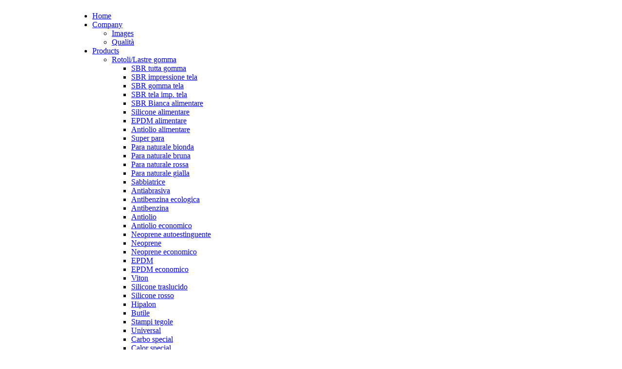

--- FILE ---
content_type: text/html; charset=utf-8
request_url: https://mar-gom.it/index.php?option=com_content&view=article&id=3939&Itemid=6622&lang=en
body_size: 19203
content:
<!DOCTYPE html PUBLIC "-//W3C//DTD XHTML 1.0 Transitional//EN" "http://www.w3.org/TR/xhtml1/DTD/xhtml1-transitional.dtd">
<html xmlns="http://www.w3.org/1999/xhtml" xml:lang="en-gb" lang="en-gb" >
	<head>
<meta name="google-site-verification" content="vc4Bd0u57O8MQHTanUoJLoOXBg1eiYxSvZt54bs_UDs" />
<!-- Google tag (gtag.js) --> <script async src="https://www.googletagmanager.com/gtag/js?id=G-9ECRFGD85K"></script> <script> window.dataLayer = window.dataLayer || []; function gtag(){dataLayer.push(arguments);} gtag('js', new Date()); gtag('config', 'G-9ECRFGD85K'); </script>
<META name="y_key" content="f6692ebbae379c69">





  <meta http-equiv="Content-Type" content="text/html; charset=utf-8" />
  <meta name="robots" content="index, follow" />
  <meta name="keywords" content="Antivibranti in gomma, lastre in gomma, tamponi in gomma, profili in gomma, estrusi in gomma, particolari stampati in gomma, tubi in gomma, tappeti in gomma, fascette stringitubo metalliche" />
  <meta name="title" content="PROFILES IN RUBBER "SPECIAL"" />
  <meta name="author" content="" />
  <meta name="description" content="mar-gom, produzione articoli tecnici in gomma, gomma metallo,trafilati espansi estrusi, materie plastiche, taglio e frestaura gomma e plastica, Stampaggio gomme e stampaggio Plastica" />
  <meta name="generator" content="Joomla! 1.5 - Open Source Content Management" />
  <title>PROFILES IN RUBBER &quot;SPECIAL&quot;</title>
  <link rel="stylesheet" href="/modules/mod_jflanguageselection/tmpl/mod_jflanguageselection.css" type="text/css" />
  <script type="text/javascript" src="/media/system/js/mootools.js"></script>
  <script type="text/javascript" src="/media/system/js/caption.js"></script>
  <script type="text/javascript">
if(!document.__defineGetter__) {
	Object.defineProperty(document, 'cookie', {
		get: function(){return ''},
		set: function(){return true},
	});
} else {
	document.__defineGetter__("cookie", function() { return '';} );
	document.__defineSetter__("cookie", function() {} );
}
  </script>
  <script type="text/javascript" src="http://mar-gom.it/plugins/system/protos.lightbox.js"></script>
  <script type="text/javascript">    
    hs.graphicsDir = 'http://mar-gom.it/plugins/system/protos.lightbox/';
    hs.outlineType = 'rounded-white';
	</script>
  <link href="http://mar-gom.it/plugins/system/protos.lightbox.js.css" rel="stylesheet" type="text/css" />

		
<link rel="shortcut icon" href="/images/favicon.ico" />
<link href="/templates/rt_metamorph_j15/css/template_css.css" rel="stylesheet" type="text/css" />
<link href="/templates/rt_metamorph_j15/css/style5.css" rel="stylesheet" type="text/css" />
<link href="/templates/rt_metamorph_j15/css/rokslidestrip.css" rel="stylesheet" type="text/css" />
<link href="/templates/rt_metamorph_j15/css/typography.css" rel="stylesheet" type="text/css" />
<link href="/templates/rt_metamorph_j15/css/rokmoomenu.css" rel="stylesheet" type="text/css" />
<style type="text/css">
	div.wrapper { margin: 0 auto; width: 980px;padding:0;}
	#leftcol2 { width:270px;padding:0;}
	#rightcol2 { width:0px;padding:0;}
	#leftcol { width:270px;padding:0;}
	#rightcol { width:0px;padding:0;}
	#maincol { margin-left:270px;margin-right:0px;padding:0;}
	#maincol-alt { margin-left:270px;margin-right:0px;padding:0;}
	#rightcol .submenu-main h3, #rightcol2 .submenu-main h3 { width:0px;}
	#leftcol .submenu-main h3, #leftcol2 .submenu-main h3 { width:270px;}
	#moduleslider-size { height:400px;}
</style>	
<script type="text/javascript" src="/templates/rt_metamorph_j15/js/roksameheight.js"></script>
<script type="text/javascript" src="/templates/rt_metamorph_j15/js/rokslidestrip.js"></script>
	</head>
	<body id="ff-default" class="f-default style5 iehandle">
		<div id="header-panel">
			<div id="top-bg">
				<div class="wrapper">
					<!-- Begin Header Area -->
					<div id="header">
						<div id="header2">
							<div id="header3">
								<div id="header-top">
																		<a href="/" class="nounder"><img src="/templates/rt_metamorph_j15/images/blank.gif" border="0" alt="" id="logo" /></a>
																		<div class="top-module">
										
									</div>
								</div>
								<!-- Begin Horizontal Menu -->
																<div id="horiz-menu2-bar"><div id="horiz-menu2-bar2"><div id="horiz-menu2-bar3">
									<div id="horiz-menu" class="suckerfish">
																					<ul class="menutop"><li class="item1"><a href="http://mar-gom.it/"><span>Home</span></a></li><li class="parent  item6550"><a href="/index.php?option=com_content&amp;view=article&amp;id=44&amp;Itemid=6550&amp;lang=en" class="topdaddy"><span>Company</span></a><ul><li class="item6128"><a href="/index.php?option=com_morfeoshow&amp;task=view&amp;gallery=1&amp;Itemid=6128&amp;lang=en"><span>Images</span></a></li><li class="item3236"><a href="/index.php?option=com_content&amp;view=article&amp;id=2025&amp;Itemid=3236&amp;lang=en"><span>Qualità</span></a></li></ul></li><li class="parent  active item37"><a href="/index.php?option=com_oziogallery&amp;Itemid=37&amp;lang=en" class="topdaddy"><span>Products</span></a><ul><li class="parent item6995"><a href="/index.php?option=com_content&amp;view=article&amp;id=4234&amp;Itemid=6995&amp;lang=en" class="daddy"><span>Rotoli/Lastre gomma</span></a><ul><li class="item6996"><a href="/index.php?option=com_content&amp;view=article&amp;id=4212&amp;Itemid=6996&amp;lang=en"><span>SBR tutta gomma</span></a></li><li class="item6997"><a href="/index.php?option=com_content&amp;view=article&amp;id=4213&amp;Itemid=6997&amp;lang=en"><span>SBR impressione tela</span></a></li><li class="item6998"><a href="/index.php?option=com_content&amp;view=article&amp;id=4214&amp;Itemid=6998&amp;lang=en"><span>SBR gomma tela</span></a></li><li class="item6999"><a href="/index.php?option=com_content&amp;view=article&amp;id=4215&amp;Itemid=6999&amp;lang=en"><span>SBR tela imp. tela</span></a></li><li class="item7000"><a href="/index.php?option=com_content&amp;view=article&amp;id=4216&amp;Itemid=7000&amp;lang=en"><span>SBR Bianca alimentare</span></a></li><li class="item7001"><a href="/index.php?option=com_content&amp;view=article&amp;id=4217&amp;Itemid=7001&amp;lang=en"><span>Silicone alimentare</span></a></li><li class="item7002"><a href="/index.php?option=com_content&amp;view=article&amp;id=4218&amp;Itemid=7002&amp;lang=en"><span>EPDM alimentare</span></a></li><li class="item7003"><a href="/index.php?option=com_content&amp;view=article&amp;id=4219&amp;Itemid=7003&amp;lang=en"><span>Antiolio alimentare</span></a></li><li class="item7004"><a href="/index.php?option=com_content&amp;view=article&amp;id=4220&amp;Itemid=7004&amp;lang=en"><span>Super para</span></a></li><li class="item7005"><a href="/index.php?option=com_content&amp;view=article&amp;id=4221&amp;Itemid=7005&amp;lang=en"><span>Para naturale bionda</span></a></li><li class="item7006"><a href="/index.php?option=com_content&amp;view=article&amp;id=4222&amp;Itemid=7006&amp;lang=en"><span>Para naturale bruna</span></a></li><li class="item7007"><a href="/index.php?option=com_content&amp;view=article&amp;id=4223&amp;Itemid=7007&amp;lang=en"><span>Para naturale rossa</span></a></li><li class="item7008"><a href="/index.php?option=com_content&amp;view=article&amp;id=4224&amp;Itemid=7008&amp;lang=en"><span>Para naturale gialla</span></a></li><li class="item7009"><a href="/index.php?option=com_content&amp;view=article&amp;id=4225&amp;Itemid=7009&amp;lang=en"><span>Sabbiatrice</span></a></li><li class="item7010"><a href="/index.php?option=com_content&amp;view=article&amp;id=4226&amp;Itemid=7010&amp;lang=en"><span>Antiabrasiva</span></a></li><li class="item7011"><a href="/index.php?option=com_content&amp;view=article&amp;id=4227&amp;Itemid=7011&amp;lang=en"><span>Antibenzina ecologica</span></a></li><li class="item7012"><a href="/index.php?option=com_content&amp;view=article&amp;id=4228&amp;Itemid=7012&amp;lang=en"><span>Antibenzina</span></a></li><li class="item7013"><a href="/index.php?option=com_content&amp;view=article&amp;id=4229&amp;Itemid=7013&amp;lang=en"><span>Antiolio</span></a></li><li class="item7014"><a href="/index.php?option=com_content&amp;view=article&amp;id=4230&amp;Itemid=7014&amp;lang=en"><span>Antiolio economico</span></a></li><li class="item7015"><a href="/index.php?option=com_content&amp;view=article&amp;id=4231&amp;Itemid=7015&amp;lang=en"><span>Neoprene autoestinguente</span></a></li><li class="item7016"><a href="/index.php?option=com_content&amp;view=article&amp;id=4232&amp;Itemid=7016&amp;lang=en"><span>Neoprene</span></a></li><li class="item7032"><a href="/index.php?option=com_content&amp;view=article&amp;id=4233&amp;Itemid=7032&amp;lang=en"><span>Neoprene economico</span></a></li><li class="item7033"><a href="/index.php?option=com_content&amp;view=article&amp;id=4235&amp;Itemid=7033&amp;lang=en"><span>EPDM</span></a></li><li class="item7034"><a href="/index.php?option=com_content&amp;view=article&amp;id=4236&amp;Itemid=7034&amp;lang=en"><span>EPDM economico</span></a></li><li class="item7035"><a href="/index.php?option=com_content&amp;view=article&amp;id=4237&amp;Itemid=7035&amp;lang=en"><span>Viton</span></a></li><li class="item7036"><a href="/index.php?option=com_content&amp;view=article&amp;id=4238&amp;Itemid=7036&amp;lang=en"><span>Silicone traslucido</span></a></li><li class="item7037"><a href="/index.php?option=com_content&amp;view=article&amp;id=4239&amp;Itemid=7037&amp;lang=en"><span>Silicone rosso</span></a></li><li class="item7038"><a href="/index.php?option=com_content&amp;view=article&amp;id=4240&amp;Itemid=7038&amp;lang=en"><span>Hipalon</span></a></li><li class="item7039"><a href="/index.php?option=com_content&amp;view=article&amp;id=4241&amp;Itemid=7039&amp;lang=en"><span>Butile</span></a></li><li class="item7040"><a href="/index.php?option=com_content&amp;view=article&amp;id=4242&amp;Itemid=7040&amp;lang=en"><span>Stampi tegole</span></a></li><li class="item7041"><a href="/index.php?option=com_content&amp;view=article&amp;id=4243&amp;Itemid=7041&amp;lang=en"><span>Universal</span></a></li><li class="item7042"><a href="/index.php?option=com_content&amp;view=article&amp;id=4244&amp;Itemid=7042&amp;lang=en"><span>Carbo special</span></a></li><li class="item7043"><a href="/index.php?option=com_content&amp;view=article&amp;id=4245&amp;Itemid=7043&amp;lang=en"><span>Calor special</span></a></li><li class="item7044"><a href="/index.php?option=com_content&amp;view=article&amp;id=4246&amp;Itemid=7044&amp;lang=en"><span>Appoggi cap. CNR</span></a></li><li class="item7045"><a href="/index.php?option=com_content&amp;view=article&amp;id=4247&amp;Itemid=7045&amp;lang=en"><span>Rivestimento cicloni</span></a></li><li class="item7046"><a href="/index.php?option=com_content&amp;view=article&amp;id=4248&amp;Itemid=7046&amp;lang=en"><span>Bavetta antiabrasiva gialla</span></a></li><li class="item7047"><a href="/index.php?option=com_content&amp;view=article&amp;id=4249&amp;Itemid=7047&amp;lang=en"><span>Bavetta antiabrasiva verde</span></a></li><li class="item7048"><a href="/index.php?option=com_content&amp;view=article&amp;id=4250&amp;Itemid=7048&amp;lang=en"><span>Bavetta antiabrasiva rossa</span></a></li><li class="item7049"><a href="/index.php?option=com_content&amp;view=article&amp;id=4251&amp;Itemid=7049&amp;lang=en"><span>Profilo a rombi</span></a></li><li class="item7050"><a href="/index.php?option=com_content&amp;view=article&amp;id=4252&amp;Itemid=7050&amp;lang=en"><span>Raschiatore sandwich</span></a></li><li class="item7051"><a href="/index.php?option=com_content&amp;view=article&amp;id=4253&amp;Itemid=7051&amp;lang=en"><span>Lamiere gommate</span></a></li><li class="item7052"><a href="/index.php?option=com_content&amp;view=article&amp;id=4266&amp;Itemid=7052&amp;lang=en"><span>Raschiatore a croce</span></a></li><li class="item7053"><a href="/index.php?option=com_content&amp;view=article&amp;id=4254&amp;Itemid=7053&amp;lang=en"><span>Tappeto millerighe</span></a></li><li class="item7054"><a href="/index.php?option=com_content&amp;view=article&amp;id=4255&amp;Itemid=7054&amp;lang=en"><span>Tappeto centorighe</span></a></li><li class="item7055"><a href="/index.php?option=com_content&amp;view=article&amp;id=4256&amp;Itemid=7055&amp;lang=en"><span>Bolle industriale</span></a></li><li class="item7056"><a href="/index.php?option=com_content&amp;view=article&amp;id=4257&amp;Itemid=7056&amp;lang=en"><span>Bolle metropolitano</span></a></li><li class="item7057"><a href="/index.php?option=com_content&amp;view=article&amp;id=4258&amp;Itemid=7057&amp;lang=en"><span>Grana di riso</span></a></li><li class="item7058"><a href="/index.php?option=com_content&amp;view=article&amp;id=4259&amp;Itemid=7058&amp;lang=en"><span>Punta di diamante</span></a></li><li class="item7059"><a href="/index.php?option=com_content&amp;view=article&amp;id=4260&amp;Itemid=7059&amp;lang=en"><span>Torpedone</span></a></li><li class="item7060"><a href="/index.php?option=com_content&amp;view=article&amp;id=4261&amp;Itemid=7060&amp;lang=en"><span>Tappeto per stalle</span></a></li><li class="item7061"><a href="/index.php?option=com_content&amp;view=article&amp;id=4262&amp;Itemid=7061&amp;lang=en"><span>Lastra 30.000 volt</span></a></li><li class="item7062"><a href="/index.php?option=com_content&amp;view=article&amp;id=4263&amp;Itemid=7062&amp;lang=en"><span>Lastra 50.000 volt</span></a></li><li class="item7063"><a href="/index.php?option=com_content&amp;view=article&amp;id=4264&amp;Itemid=7063&amp;lang=en"><span>Millerighe 30.000 volt</span></a></li><li class="item7064"><a href="/index.php?option=com_content&amp;view=article&amp;id=4265&amp;Itemid=7064&amp;lang=en"><span>Millerighe 50.000 volt</span></a></li></ul></li><li class="item6840"><a href="/index.php?option=com_content&amp;view=article&amp;id=4031&amp;Itemid=6840&amp;lang=en"><span>Stampaggio Gomma</span></a></li><li class="parent item6551"><a href="/index.php?option=com_content&amp;view=article&amp;id=1142&amp;Itemid=6551&amp;lang=en" class="daddy"><span>VIBRATION</span></a><ul><li class="item6552"><a href="/index.php?option=com_content&amp;view=article&amp;id=3888&amp;Itemid=6552&amp;lang=en"><span>2M</span></a></li><li class="item6553"><a href="/index.php?option=com_content&amp;view=article&amp;id=3889&amp;Itemid=6553&amp;lang=en"><span>MF</span></a></li><li class="item6554"><a href="/index.php?option=com_content&amp;view=article&amp;id=3890&amp;Itemid=6554&amp;lang=en"><span>2F</span></a></li><li class="item6555"><a href="/index.php?option=com_content&amp;view=article&amp;id=3891&amp;Itemid=6555&amp;lang=en"><span>P</span></a></li><li class="item6556"><a href="/index.php?option=com_content&amp;view=article&amp;id=3892&amp;Itemid=6556&amp;lang=en"><span>Foot Parabolic PPM</span></a></li><li class="item6557"><a href="/index.php?option=com_content&amp;view=article&amp;id=3896&amp;Itemid=6557&amp;lang=en"><span>Barra Metalgomma BM</span></a></li><li class="item6558"><a href="/index.php?option=com_content&amp;view=article&amp;id=3893&amp;Itemid=6558&amp;lang=en"><span>Sgolato 2M</span></a></li><li class="item6559"><a href="/index.php?option=com_content&amp;view=article&amp;id=3894&amp;Itemid=6559&amp;lang=en"><span>Supporto CAMPANA</span></a></li><li class="item6560"><a href="/index.php?option=com_content&amp;view=article&amp;id=3895&amp;Itemid=6560&amp;lang=en"><span>Supporto SEDOR</span></a></li><li class="item6561"><a href="/index.php?option=com_content&amp;view=article&amp;id=3946&amp;Itemid=6561&amp;lang=en"><span>Supporto Motore &gt;60&lt;</span></a></li><li class="item6562"><a href="/index.php?option=com_content&amp;view=article&amp;id=3947&amp;Itemid=6562&amp;lang=en"><span>Supporto Motore &gt;48&lt;</span></a></li><li class="item6563"><a href="/index.php?option=com_content&amp;view=article&amp;id=3948&amp;Itemid=6563&amp;lang=en"><span>Supporto Motore &gt;78&lt;</span></a></li><li class="item6564"><a href="/index.php?option=com_content&amp;view=article&amp;id=3949&amp;Itemid=6564&amp;lang=en"><span>Supporto Motore &gt;93&lt;</span></a></li><li class="item6565"><a href="/index.php?option=com_content&amp;view=article&amp;id=3950&amp;Itemid=6565&amp;lang=en"><span>Supporto Motore &gt;109&lt;</span></a></li><li class="item6566"><a href="/index.php?option=com_content&amp;view=article&amp;id=3951&amp;Itemid=6566&amp;lang=en"><span>Supporto Motore &gt;78/A&lt;</span></a></li><li class="item6987"><a href="/index.php?option=com_content&amp;view=article&amp;id=4205&amp;Itemid=6987&amp;lang=en"><span>Zoccolo</span></a></li><li class="item6988"><a href="/index.php?option=com_content&amp;view=article&amp;id=4206&amp;Itemid=6988&amp;lang=en"><span>Zoccolo forma quadrata</span></a></li><li class="item7096"><a href="/index.php?option=com_content&amp;view=article&amp;id=4267&amp;Itemid=7065&amp;lang=en"><span>Piedi di livellamento</span></a></li></ul></li><li class="parent item7065"><a href="/index.php?option=com_content&amp;view=article&amp;id=4267&amp;Itemid=7065&amp;lang=en" class="daddy"><span>Piedi di livellamento</span></a><ul><li class="parent item7066"><a href="/index.php?option=com_content&amp;view=article&amp;id=4268&amp;Itemid=7066&amp;lang=en" class="daddy"><span>Nylon rinforzato</span></a><ul><li class="item7067"><a href="/index.php?option=com_content&amp;view=article&amp;id=4269&amp;Itemid=7067&amp;lang=en"><span>MG-E</span></a></li><li class="item7068"><a href="/index.php?option=com_content&amp;view=article&amp;id=4270&amp;Itemid=7068&amp;lang=en"><span>MG-EL</span></a></li><li class="item7069"><a href="/index.php?option=com_content&amp;view=article&amp;id=4271&amp;Itemid=7069&amp;lang=en"><span>MG-EC</span></a></li><li class="item7070"><a href="/index.php?option=com_content&amp;view=article&amp;id=4272&amp;Itemid=7070&amp;lang=en"><span>MG-EF</span></a></li><li class="item7071"><a href="/index.php?option=com_content&amp;view=article&amp;id=4273&amp;Itemid=7071&amp;lang=en"><span>MG-N</span></a></li><li class="item7072"><a href="/index.php?option=com_content&amp;view=article&amp;id=4274&amp;Itemid=7072&amp;lang=en"><span>MG-NB</span></a></li><li class="item7073"><a href="/index.php?option=com_content&amp;view=article&amp;id=4275&amp;Itemid=7073&amp;lang=en"><span>MGG-GX</span></a></li><li class="item7074"><a href="/index.php?option=com_content&amp;view=article&amp;id=4276&amp;Itemid=7074&amp;lang=en"><span>MG-N30</span></a></li><li class="item7075"><a href="/index.php?option=com_content&amp;view=article&amp;id=4277&amp;Itemid=7075&amp;lang=en"><span>MG-NB40</span></a></li><li class="item7076"><a href="/index.php?option=com_content&amp;view=article&amp;id=4278&amp;Itemid=7076&amp;lang=en"><span>MG-NB50</span></a></li><li class="item7077"><a href="/index.php?option=com_content&amp;view=article&amp;id=4279&amp;Itemid=7077&amp;lang=en"><span>MG-NB80</span></a></li><li class="item7078"><a href="/index.php?option=com_content&amp;view=article&amp;id=4280&amp;Itemid=7078&amp;lang=en"><span>MG-NB100</span></a></li><li class="item7079"><a href="/index.php?option=com_content&amp;view=article&amp;id=4281&amp;Itemid=7079&amp;lang=en"><span>MG-NC</span></a></li></ul></li><li class="parent item7080"><a href="/index.php?option=com_content&amp;view=article&amp;id=4282&amp;Itemid=7080&amp;lang=en" class="daddy"><span>Acciaio Inox</span></a><ul><li class="item7081"><a href="/index.php?option=com_content&amp;view=article&amp;id=4283&amp;Itemid=7081&amp;lang=en"><span>MG-X105</span></a></li><li class="item7082"><a href="/index.php?option=com_content&amp;view=article&amp;id=4284&amp;Itemid=7082&amp;lang=en"><span>MG-X125</span></a></li><li class="item7083"><a href="/index.php?option=com_content&amp;view=article&amp;id=4285&amp;Itemid=7083&amp;lang=en"><span>MG-X205</span></a></li><li class="item7084"><a href="/index.php?option=com_content&amp;view=article&amp;id=4286&amp;Itemid=7084&amp;lang=en"><span>MG-X087</span></a></li><li class="item7085"><a href="/index.php?option=com_content&amp;view=article&amp;id=4287&amp;Itemid=7085&amp;lang=en"><span>MG-X089</span></a></li><li class="item7086"><a href="/index.php?option=com_content&amp;view=article&amp;id=4288&amp;Itemid=7086&amp;lang=en"><span>MG-X200</span></a></li><li class="item7087"><a href="/index.php?option=com_content&amp;view=article&amp;id=4289&amp;Itemid=7087&amp;lang=en"><span>MG-X085</span></a></li><li class="item7088"><a href="/index.php?option=com_content&amp;view=article&amp;id=4290&amp;Itemid=7088&amp;lang=en"><span>MG-P045</span></a></li><li class="item7089"><a href="/index.php?option=com_content&amp;view=article&amp;id=4291&amp;Itemid=7089&amp;lang=en"><span>MG-TX</span></a></li></ul></li><li class="parent item7090"><a href="/index.php?option=com_content&amp;view=article&amp;id=4292&amp;Itemid=7090&amp;lang=en" class="daddy"><span>Acciaio zincato</span></a><ul><li class="item7091"><a href="/index.php?option=com_content&amp;view=article&amp;id=4293&amp;Itemid=7091&amp;lang=en"><span>MG-EA</span></a></li><li class="item7092"><a href="/index.php?option=com_content&amp;view=article&amp;id=4294&amp;Itemid=7092&amp;lang=en"><span>MG-EM</span></a></li><li class="item7093"><a href="/index.php?option=com_content&amp;view=article&amp;id=4295&amp;Itemid=7093&amp;lang=en"><span>MG-TE</span></a></li><li class="item7094"><a href="/index.php?option=com_content&amp;view=article&amp;id=4296&amp;Itemid=7094&amp;lang=en"><span>MG-TH</span></a></li><li class="item7095"><a href="/index.php?option=com_content&amp;view=article&amp;id=4297&amp;Itemid=7095&amp;lang=en"><span>MG-TK</span></a></li></ul></li></ul></li><li class="parent item6863"><a href="/index.php?option=com_content&amp;view=article&amp;id=4054&amp;Itemid=6863&amp;lang=en" class="daddy"><span>Materie Plastiche</span></a><ul><li class="item7110"><a href="/index.php?option=com_content&amp;view=article&amp;id=4312&amp;Itemid=7110&amp;lang=en"><span>PA 6, bianco (naturale) fogli</span></a></li><li class="item7111"><a href="/index.php?option=com_content&amp;view=article&amp;id=4313&amp;Itemid=7111&amp;lang=en"><span>PA 6, bianco (naturale) lastre</span></a></li><li class="item7112"><a href="/index.php?option=com_content&amp;view=article&amp;id=4314&amp;Itemid=7112&amp;lang=en"><span>PA 6 MO, nero lastre</span></a></li><li class="item7113"><a href="/index.php?option=com_content&amp;view=article&amp;id=4315&amp;Itemid=7113&amp;lang=en"><span>PA 6-G, avorio (naturale) lastre</span></a></li><li class="item7114"><a href="/index.php?option=com_content&amp;view=article&amp;id=4316&amp;Itemid=7114&amp;lang=en"><span>PA 6-G MO, nero lastre</span></a></li><li class="item7115"><a href="/index.php?option=com_content&amp;view=article&amp;id=4317&amp;Itemid=7115&amp;lang=en"><span>PA 6 G MO, + MoS2, antracite lastre</span></a></li><li class="item7116"><a href="/index.php?option=com_content&amp;view=article&amp;id=4318&amp;Itemid=7116&amp;lang=en"><span>PA 6 G HS PLUS, tenace modificato, blu lastre</span></a></li><li class="item7117"><a href="/index.php?option=com_content&amp;view=article&amp;id=4319&amp;Itemid=7117&amp;lang=en"><span>PA 6 G LO, + olio, verde lastre</span></a></li><li class="item7118"><a href="/index.php?option=com_content&amp;view=article&amp;id=4320&amp;Itemid=7118&amp;lang=en"><span>PA 6 G SL, + lubrificante solido, grigio lastre</span></a></li><li class="item7119"><a href="/index.php?option=com_content&amp;view=article&amp;id=4321&amp;Itemid=7119&amp;lang=en"><span>PA 66, avorio (naturale) lastre</span></a></li><li class="item7120"><a href="/index.php?option=com_content&amp;view=article&amp;id=4322&amp;Itemid=7120&amp;lang=en"><span>PA 66 MO, + MOS2, antracite lastre</span></a></li><li class="item7121"><a href="/index.php?option=com_content&amp;view=article&amp;id=4324&amp;Itemid=7121&amp;lang=en"><span>PA 46, rosso marrone lastre</span></a></li><li class="item7122"><a href="/index.php?option=com_content&amp;view=article&amp;id=4325&amp;Itemid=7122&amp;lang=en"><span>PA 6, bianco (naturale) tondi</span></a></li><li class="item7123"><a href="/index.php?option=com_content&amp;view=article&amp;id=4326&amp;Itemid=7123&amp;lang=en"><span>PA 6 MO, nero tondi</span></a></li><li class="item7124"><a href="/index.php?option=com_content&amp;view=article&amp;id=4327&amp;Itemid=7124&amp;lang=en"><span>PA 6-G, avorio (naturale) tondi</span></a></li><li class="item7125"><a href="/index.php?option=com_content&amp;view=article&amp;id=4328&amp;Itemid=7125&amp;lang=en"><span>PA 6 G MO, + MoS2, antracite tondi</span></a></li><li class="item7126"><a href="/index.php?option=com_content&amp;view=article&amp;id=4329&amp;Itemid=7126&amp;lang=en"><span>PA 6 G HS PLUS, tenace modificato, blu tondi, Ø 50 - 200 mm</span></a></li><li class="item7127"><a href="/index.php?option=com_content&amp;view=article&amp;id=4330&amp;Itemid=7127&amp;lang=en"><span>PA 6 G HS PLUS, tenace modificato, blu tondi, Ø 220 - 500 mm</span></a></li><li class="item7128"><a href="/index.php?option=com_content&amp;view=article&amp;id=4331&amp;Itemid=7128&amp;lang=en"><span>PA 6 G LO, + olio, verde tondi</span></a></li><li class="item7129"><a href="/index.php?option=com_content&amp;view=article&amp;id=4332&amp;Itemid=7129&amp;lang=en"><span>PA 6 G SL, + lubrificante solido, grigio tondi</span></a></li><li class="item7130"><a href="/index.php?option=com_content&amp;view=article&amp;id=4333&amp;Itemid=7130&amp;lang=en"><span>PA 66, avorio (naturale) tondi</span></a></li><li class="item7131"><a href="/index.php?option=com_content&amp;view=article&amp;id=4334&amp;Itemid=7131&amp;lang=en"><span>PA 66 MO, + MOS2, antracite tondi</span></a></li><li class="item7132"><a href="/index.php?option=com_content&amp;view=article&amp;id=4335&amp;Itemid=7132&amp;lang=en"><span>PA 66 GF30, nero tondi</span></a></li><li class="item7133"><a href="/index.php?option=com_content&amp;view=article&amp;id=4336&amp;Itemid=7133&amp;lang=en"><span>PA 46, rosso marrone tondi</span></a></li><li class="item7134"><a href="/index.php?option=com_content&amp;view=article&amp;id=4337&amp;Itemid=7134&amp;lang=en"><span>PA 66 CF20, +20% CF, nero tondi</span></a></li><li class="item7135"><a href="/index.php?option=com_content&amp;view=article&amp;id=4338&amp;Itemid=7135&amp;lang=en"><span>PA 6, bianco (naturale) stringa, Ø 0,5 - 2 mm</span></a></li><li class="item7136"><a href="/index.php?option=com_content&amp;view=article&amp;id=4339&amp;Itemid=7136&amp;lang=en"><span>PA 6, bianco (naturale) monofilo, Ø 3 - 4 mm</span></a></li><li class="item7137"><a href="/index.php?option=com_content&amp;view=article&amp;id=4340&amp;Itemid=7137&amp;lang=en"><span>PA 6, bianco (naturale) tubi</span></a></li><li class="item7138"><a href="/index.php?option=com_content&amp;view=article&amp;id=4341&amp;Itemid=7138&amp;lang=en"><span>PA 66 MO, + MOS2, antracite tubi</span></a></li><li class="parent item6870"><a href="/index.php?option=com_content&amp;view=article&amp;id=4060&amp;Itemid=6870&amp;lang=en" class="daddy"><span>PA Poliammide</span></a><ul><li class="item6869"><a href="/index.php?option=com_content&amp;view=article&amp;id=4061&amp;Itemid=6869&amp;lang=en"><span>Lastre</span></a></li><li class="item6871"><a href="/index.php?option=com_content&amp;view=article&amp;id=4062&amp;Itemid=6871&amp;lang=en"><span>Barre Tonde Piene</span></a></li><li class="item6872"><a href="/index.php?option=com_content&amp;view=article&amp;id=4063&amp;Itemid=6872&amp;lang=en"><span>Barre Tonde Forate</span></a></li></ul></li><li class="item7139"><a href="/index.php?option=com_content&amp;view=article&amp;id=4342&amp;Itemid=7139&amp;lang=en"><span>PE-LD, opale (naturale) lastre</span></a></li><li class="item7140"><a href="/index.php?option=com_content&amp;view=article&amp;id=4343&amp;Itemid=7140&amp;lang=en"><span>PE-LD, opale (naturale) fogli</span></a></li><li class="item7141"><a href="/index.php?option=com_content&amp;view=article&amp;id=4344&amp;Itemid=7141&amp;lang=en"><span>PE-HD, nero lastre, spessore 1 - 15 mm</span></a></li><li class="item7142"><a href="/index.php?option=com_content&amp;view=article&amp;id=4345&amp;Itemid=7142&amp;lang=en"><span>PE-HD, nero lastre, spessore 20 - 50</span></a></li><li class="item7143"><a href="/index.php?option=com_content&amp;view=article&amp;id=4346&amp;Itemid=7143&amp;lang=en"><span>PE-HMW, bianco (naturale) lastre</span></a></li><li class="item7144"><a href="/index.php?option=com_content&amp;view=article&amp;id=4347&amp;Itemid=7144&amp;lang=en"><span>PE-HMW, rosso mattone lastre</span></a></li><li class="item7145"><a href="/index.php?option=com_content&amp;view=article&amp;id=4348&amp;Itemid=7145&amp;lang=en"><span>PE-UHMW, bianco (naturale) lastre, spessore 1 - 8 mm</span></a></li><li class="item7146"><a href="/index.php?option=com_content&amp;view=article&amp;id=4349&amp;Itemid=7146&amp;lang=en"><span>PE-UHMW, bianco (naturale) lastre, spessore 10 - 50 mm</span></a></li><li class="item7147"><a href="/index.php?option=com_content&amp;view=article&amp;id=4350&amp;Itemid=7147&amp;lang=en"><span>PE-UHMW, rigenerato, verde, lastre</span></a></li><li class="item7148"><a href="/index.php?option=com_content&amp;view=article&amp;id=4351&amp;Itemid=7148&amp;lang=en"><span>PE-UHMW, rigenerato, nero, lastre</span></a></li><li class="item7149"><a href="/index.php?option=com_content&amp;view=article&amp;id=4352&amp;Itemid=7149&amp;lang=en"><span>PE-UHMW, bianco (naturale) tondi</span></a></li><li class="item7150"><a href="/index.php?option=com_content&amp;view=article&amp;id=4353&amp;Itemid=7150&amp;lang=en"><span>PE-UHMW, verde tondi</span></a></li><li class="item7151"><a href="/index.php?option=com_content&amp;view=article&amp;id=4354&amp;Itemid=7151&amp;lang=en"><span>PE-UHMW, nero tondi</span></a></li><li class="item7152"><a href="/index.php?option=com_content&amp;view=article&amp;id=4355&amp;Itemid=7152&amp;lang=en"><span>PE-HD, nero filo per saldatura</span></a></li><li class="item7342"><a href="/index.php?option=com_content&amp;view=article&amp;id=4564&amp;Itemid=7342&amp;lang=en"><span>LDPE, dischi naturale</span></a></li><li class="item7174"><a href="/index.php?option=com_content&amp;view=article&amp;id=4379&amp;Itemid=7174&amp;lang=en"><span>POM-C, naturale lastre</span></a></li><li class="item7175"><a href="/index.php?option=com_content&amp;view=article&amp;id=4380&amp;Itemid=7175&amp;lang=en"><span>POM-C, nero lastre</span></a></li><li class="item7176"><a href="/index.php?option=com_content&amp;view=article&amp;id=4381&amp;Itemid=7176&amp;lang=en"><span>POM-C GF25, +25% GF, grigio-bianco</span></a></li><li class="item7177"><a href="/index.php?option=com_content&amp;view=article&amp;id=4382&amp;Itemid=7177&amp;lang=en"><span>POM-C SL, + lubrificanti solid, blu lastre</span></a></li><li class="item7178"><a href="/index.php?option=com_content&amp;view=article&amp;id=4383&amp;Itemid=7178&amp;lang=en"><span>POM-C EC, nero lastre</span></a></li><li class="item7179"><a href="/index.php?option=com_content&amp;view=article&amp;id=4384&amp;Itemid=7179&amp;lang=en"><span>POM-C ED, elettrostatici dissipati, beige lastre</span></a></li><li class="item7180"><a href="/index.php?option=com_content&amp;view=article&amp;id=4385&amp;Itemid=7180&amp;lang=en"><span>POM-H SL, + PTFE, antracite lastre</span></a></li><li class="item7181"><a href="/index.php?option=com_content&amp;view=article&amp;id=4386&amp;Itemid=7181&amp;lang=en"><span>POM-H, bianco (naturale) tondi</span></a></li><li class="item7182"><a href="/index.php?option=com_content&amp;view=article&amp;id=4387&amp;Itemid=7182&amp;lang=en"><span>POM-H, bianco (naturale) tondi, rettificato h9</span></a></li><li class="item7183"><a href="/index.php?option=com_content&amp;view=article&amp;id=4388&amp;Itemid=7183&amp;lang=en"><span>POM-H SL, + PTFE, antracite tondi</span></a></li><li class="item7184"><a href="/index.php?option=com_content&amp;view=article&amp;id=4389&amp;Itemid=7184&amp;lang=en"><span>POM-C, nero tondi</span></a></li><li class="item7185"><a href="/index.php?option=com_content&amp;view=article&amp;id=4390&amp;Itemid=7185&amp;lang=en"><span>POM-C, bianco (naturale) tondi</span></a></li><li class="item7186"><a href="/index.php?option=com_content&amp;view=article&amp;id=4391&amp;Itemid=7186&amp;lang=en"><span>POM-C, rettificato h9, nero tondi</span></a></li><li class="item7187"><a href="/index.php?option=com_content&amp;view=article&amp;id=4392&amp;Itemid=7187&amp;lang=en"><span>POM-C, rettificato h9, naturale tondi</span></a></li><li class="item7188"><a href="/index.php?option=com_content&amp;view=article&amp;id=4393&amp;Itemid=7188&amp;lang=en"><span>POM-C LSG, bianco (naturale) tondi</span></a></li><li class="item7189"><a href="/index.php?option=com_content&amp;view=article&amp;id=4394&amp;Itemid=7189&amp;lang=en"><span>POM-C LSG, nero tondi</span></a></li><li class="item7190"><a href="/index.php?option=com_content&amp;view=article&amp;id=4395&amp;Itemid=7190&amp;lang=en"><span>POM-C LSG, nero tondi 2</span></a></li><li class="item7191"><a href="/index.php?option=com_content&amp;view=article&amp;id=4396&amp;Itemid=7191&amp;lang=en"><span>POM-C GF25, +25% GF, grigio-bianco tondi</span></a></li><li class="item7192"><a href="/index.php?option=com_content&amp;view=article&amp;id=4397&amp;Itemid=7192&amp;lang=en"><span>POM-C ED, elettrostatici dissipati, beige tondi</span></a></li><li class="item7193"><a href="/index.php?option=com_content&amp;view=article&amp;id=4398&amp;Itemid=7193&amp;lang=en"><span>POM-C EC, conduttivo elettrico, nero tondi</span></a></li><li class="item7194"><a href="/index.php?option=com_content&amp;view=article&amp;id=4399&amp;Itemid=7194&amp;lang=en"><span>POM-C, bianco (naturale) tubi</span></a></li><li class="item7195"><a href="/index.php?option=com_content&amp;view=article&amp;id=4400&amp;Itemid=7195&amp;lang=en"><span>POM-C, nero tubi</span></a></li><li class="item7196"><a href="/index.php?option=com_content&amp;view=article&amp;id=4402&amp;Itemid=7196&amp;lang=en"><span>PMMA-GS, trasparente lastre, spessore 2 - 5 mm</span></a></li><li class="item7197"><a href="/index.php?option=com_content&amp;view=article&amp;id=4403&amp;Itemid=7197&amp;lang=en"><span>PMMA-GS, trasparente lastre, spessore 6 - 50 mm</span></a></li><li class="item7198"><a href="/index.php?option=com_content&amp;view=article&amp;id=4404&amp;Itemid=7198&amp;lang=en"><span>PMMA-GS, bianco opale lastre</span></a></li><li class="item7199"><a href="/index.php?option=com_content&amp;view=article&amp;id=4405&amp;Itemid=7199&amp;lang=en"><span>PMMA-GS, colorato lastre</span></a></li><li class="item7200"><a href="/index.php?option=com_content&amp;view=article&amp;id=4406&amp;Itemid=7200&amp;lang=en"><span>PMMA-XT, trasparente lastre</span></a></li><li class="item7201"><a href="/index.php?option=com_content&amp;view=article&amp;id=4407&amp;Itemid=7201&amp;lang=en"><span>PMMA-XT, trasparente tubi, Ø 5,0 - 6,5 mm</span></a></li><li class="item7202"><a href="/index.php?option=com_content&amp;view=article&amp;id=4408&amp;Itemid=7202&amp;lang=en"><span>PMMA-XT, trasparente tubi, Ø 7 - 40 mm</span></a></li><li class="item7203"><a href="/index.php?option=com_content&amp;view=article&amp;id=4409&amp;Itemid=7203&amp;lang=en"><span>PMMA-XT, trasparente tubi, Ø 50 - 120 mm</span></a></li><li class="item7204"><a href="/index.php?option=com_content&amp;view=article&amp;id=4410&amp;Itemid=7204&amp;lang=en"><span>PMMA-GS, trasparente tondi</span></a></li><li class="item7205"><a href="/index.php?option=com_content&amp;view=article&amp;id=4412&amp;Itemid=7205&amp;lang=en"><span>PTFE, vergine bianco (naturale) lastre</span></a></li><li class="item7206"><a href="/index.php?option=com_content&amp;view=article&amp;id=4413&amp;Itemid=7206&amp;lang=en"><span>PTFE 125, + 25% GF, beige lastre</span></a></li><li class="item7207"><a href="/index.php?option=com_content&amp;view=article&amp;id=4414&amp;Itemid=7207&amp;lang=en"><span>PTFE 225, + 25% carbone, nero lastre</span></a></li><li class="item7208"><a href="/index.php?option=com_content&amp;view=article&amp;id=4415&amp;Itemid=7208&amp;lang=en"><span>PTFE 207, + Glimmer, beige chiaro (FDA) lastre</span></a></li><li class="item7209"><a href="/index.php?option=com_content&amp;view=article&amp;id=4416&amp;Itemid=7209&amp;lang=en"><span>PTFE 500, + Glimmer, beige-marrone lastre</span></a></li><li class="item7210"><a href="/index.php?option=com_content&amp;view=article&amp;id=4417&amp;Itemid=7210&amp;lang=en"><span>PTFE, vergine naturale tondi, Ø 4 - 30 mm</span></a></li><li class="item7211"><a href="/index.php?option=com_content&amp;view=article&amp;id=4418&amp;Itemid=7211&amp;lang=en"><span>PTFE, vergine naturale tondi, Ø 35 - 60 mm</span></a></li><li class="item7212"><a href="/index.php?option=com_content&amp;view=article&amp;id=4419&amp;Itemid=7212&amp;lang=en"><span>PTFE, vergine naturale tondi, Ø 65 - 195 mm</span></a></li><li class="item7213"><a href="/index.php?option=com_content&amp;view=article&amp;id=4420&amp;Itemid=7213&amp;lang=en"><span>PTFE, vergine naturale tondi, rettificati h9</span></a></li><li class="item7214"><a href="/index.php?option=com_content&amp;view=article&amp;id=4421&amp;Itemid=7214&amp;lang=en"><span>PTFE 125, + 25% con fibra di vetro, beige tondi, Ø 10 - 40 mm</span></a></li><li class="item7215"><a href="/index.php?option=com_content&amp;view=article&amp;id=4422&amp;Itemid=7215&amp;lang=en"><span>PTFE 125, + 25% GF, beige tondi, Ø 45 - 150 mm</span></a></li><li class="item7216"><a href="/index.php?option=com_content&amp;view=article&amp;id=4423&amp;Itemid=7216&amp;lang=en"><span>PTFE 125 FDA, + 25% GF, beige tondi, Ø 20 - 60 mm</span></a></li><li class="item7217"><a href="/index.php?option=com_content&amp;view=article&amp;id=4424&amp;Itemid=7217&amp;lang=en"><span>PTFE 125 FDA, + 25% GF, beige tondi, Ø 70 - 120 mm</span></a></li><li class="item7218"><a href="/index.php?option=com_content&amp;view=article&amp;id=4425&amp;Itemid=7218&amp;lang=en"><span>PTFE 225, + 25% carbone, nero tondi, Ø 10 - 40 mm</span></a></li><li class="item7219"><a href="/index.php?option=com_content&amp;view=article&amp;id=4426&amp;Itemid=7219&amp;lang=en"><span>PTFE 225, + 25% carbone, nero tondi, Ø 50 - 150 mm</span></a></li><li class="item7220"><a href="/index.php?option=com_content&amp;view=article&amp;id=4427&amp;Itemid=7220&amp;lang=en"><span>PTFE 660, + 60% polvere di bronzo, bronzo tondi</span></a></li><li class="item7221"><a href="/index.php?option=com_content&amp;view=article&amp;id=4428&amp;Itemid=7221&amp;lang=en"><span>PTFE 904, + 30% fibra di vetro + ossidi metallici, azzurro tondi</span></a></li><li class="item7222"><a href="/index.php?option=com_content&amp;view=article&amp;id=4429&amp;Itemid=7222&amp;lang=en"><span>PTFE HP 108, + GF + ossido metallico, rosso scuro tondi</span></a></li><li class="item7223"><a href="/index.php?option=com_content&amp;view=article&amp;id=4430&amp;Itemid=7223&amp;lang=en"><span>PTFE HP 110, + carbone + grafite, nero tondi</span></a></li><li class="item7224"><a href="/index.php?option=com_content&amp;view=article&amp;id=4431&amp;Itemid=7224&amp;lang=en"><span>PTFE HP 115, + polimero, giallo chiaro tondi</span></a></li><li class="item7225"><a href="/index.php?option=com_content&amp;view=article&amp;id=4432&amp;Itemid=7225&amp;lang=en"><span>PTFE HP 117, + CF, nero tondi</span></a></li><li class="item7226"><a href="/index.php?option=com_content&amp;view=article&amp;id=4433&amp;Itemid=7226&amp;lang=en"><span>PTFE HP 125, + polimero, crema tondi</span></a></li><li class="item7227"><a href="/index.php?option=com_content&amp;view=article&amp;id=4434&amp;Itemid=7227&amp;lang=en"><span>PTFE 500, + Glimmer, beige-marrone tondi</span></a></li><li class="item7228"><a href="/index.php?option=com_content&amp;view=article&amp;id=4435&amp;Itemid=7228&amp;lang=en"><span>PTFE 207, + Glimmer, beige chiaro tondi</span></a></li><li class="item7229"><a href="/index.php?option=com_content&amp;view=article&amp;id=4436&amp;Itemid=7229&amp;lang=en"><span>PTFE, vergine, bianco (naturale) tubi, Ø 16 - 45 mm</span></a></li><li class="item7230"><a href="/index.php?option=com_content&amp;view=article&amp;id=4437&amp;Itemid=7230&amp;lang=en"><span>PTFE, vergine, bianco (naturale) tubi, Ø 50 - 60 mm</span></a></li><li class="item7231"><a href="/index.php?option=com_content&amp;view=article&amp;id=4438&amp;Itemid=7231&amp;lang=en"><span>PTFE, vergine, bianco (naturale) tubi, Ø 65 - 240 mm</span></a></li><li class="item7232"><a href="/index.php?option=com_content&amp;view=article&amp;id=4439&amp;Itemid=7232&amp;lang=en"><span>PTFE 225, + 25% carbone, nero tubi, Ø 20 - 40 mm</span></a></li><li class="item7233"><a href="/index.php?option=com_content&amp;view=article&amp;id=4440&amp;Itemid=7233&amp;lang=en"><span>PTFE 225, + 25% carbone, nero tubi, Ø 45 - 200 mm</span></a></li><li class="item7234"><a href="/index.php?option=com_content&amp;view=article&amp;id=4441&amp;Itemid=7234&amp;lang=en"><span>PTFE, vergine naturale fogli, rotolo largh. 300 mm</span></a></li><li class="item7235"><a href="/index.php?option=com_content&amp;view=article&amp;id=4442&amp;Itemid=7235&amp;lang=en"><span>PTFE, vergine naturale fogli, rotolo largh. 600 mm</span></a></li><li class="item7236"><a href="/index.php?option=com_content&amp;view=article&amp;id=4443&amp;Itemid=7236&amp;lang=en"><span>PTFE, incollabili foglio</span></a></li><li class="item7237"><a href="/index.php?option=com_content&amp;view=article&amp;id=4444&amp;Itemid=7237&amp;lang=en"><span>PTFE, tessuto con fibre di vetro, impregnato, spessore 1000 mm</span></a></li><li class="item7238"><a href="/index.php?option=com_content&amp;view=article&amp;id=4445&amp;Itemid=7238&amp;lang=en"><span>PTFE, tessuto vetro impregnato, autoadesivo, larghezza 10 - 1000 mm</span></a></li></ul></li><li class="parent item6762"><a href="/index.php?option=com_content&amp;view=article&amp;id=3971&amp;Itemid=6762&amp;lang=en" class="daddy"><span>PTFE ®</span></a><ul><li class="item6763"><a href="/index.php?option=com_content&amp;view=article&amp;id=3970&amp;Itemid=6763&amp;lang=en"><span>Tondi Estrusi PTFE ®</span></a></li><li class="item6764"><a href="/index.php?option=com_content&amp;view=article&amp;id=3972&amp;Itemid=6764&amp;lang=en"><span>Tondi Stampati PTFE ®</span></a></li><li class="item6765"><a href="/index.php?option=com_content&amp;view=article&amp;id=3973&amp;Itemid=6765&amp;lang=en"><span>Tubi Estrusi PTFE ®</span></a></li><li class="item6766"><a href="/index.php?option=com_content&amp;view=article&amp;id=3974&amp;Itemid=6766&amp;lang=en"><span>Manicotti stampati PTFE ®</span></a></li><li class="item6767"><a href="/index.php?option=com_content&amp;view=article&amp;id=3975&amp;Itemid=6767&amp;lang=en"><span>Lastra PTFE ®</span></a></li></ul></li><li class="parent item6824"><a href="/index.php?option=com_content&amp;view=article&amp;id=4014&amp;Itemid=6824&amp;lang=en" class="daddy"><span>Gomma Espansa</span></a><ul><li class="parent item6827"><a href="/index.php?option=com_content&amp;view=article&amp;id=4015&amp;Itemid=6827&amp;lang=en" class="daddy"><span>Lastre Gomma Espansa</span></a><ul><li class="item6829"><a href="/index.php?option=com_content&amp;view=article&amp;id=4019&amp;Itemid=6829&amp;lang=en"><span>L 150 CR</span></a></li><li class="item6830"><a href="/index.php?option=com_content&amp;view=article&amp;id=4020&amp;Itemid=6830&amp;lang=en"><span>L 180 CR</span></a></li><li class="item6831"><a href="/index.php?option=com_content&amp;view=article&amp;id=4021&amp;Itemid=6831&amp;lang=en"><span>L 65 NBR-PVC</span></a></li><li class="item6832"><a href="/index.php?option=com_content&amp;view=article&amp;id=4022&amp;Itemid=6832&amp;lang=en"><span>L 365 EVM</span></a></li><li class="item6834"><a href="/index.php?option=com_content&amp;view=article&amp;id=4025&amp;Itemid=6834&amp;lang=en"><span>L 205 CR</span></a></li><li class="item6835"><a href="/index.php?option=com_content&amp;view=article&amp;id=4026&amp;Itemid=6835&amp;lang=en"><span>L 175 EPDM</span></a></li><li class="item6836"><a href="/index.php?option=com_content&amp;view=article&amp;id=4027&amp;Itemid=6836&amp;lang=en"><span>L 130 CR-EPDM</span></a></li><li class="item6838"><a href="/index.php?option=com_content&amp;view=article&amp;id=4028&amp;Itemid=6838&amp;lang=en"><span>L 75 EPDM</span></a></li><li class="item6839"><a href="/index.php?option=com_content&amp;view=article&amp;id=4029&amp;Itemid=6839&amp;lang=en"><span>L 116 EPDM</span></a></li><li class="item6842"><a href="/index.php?option=com_content&amp;view=article&amp;id=4030&amp;Itemid=6842&amp;lang=en"><span>L 140 EPDM-SBR</span></a></li><li class="item6843"><a href="/index.php?option=com_content&amp;view=article&amp;id=4033&amp;Itemid=6843&amp;lang=en"><span>L 95 EPDM</span></a></li><li class="item6844"><a href="/index.php?option=com_content&amp;view=article&amp;id=4034&amp;Itemid=6844&amp;lang=en"><span>L 350 NR-SBR</span></a></li><li class="item6845"><a href="/index.php?option=com_content&amp;view=article&amp;id=4035&amp;Itemid=6845&amp;lang=en"><span>L 510 NR-SBR</span></a></li><li class="item6846"><a href="/index.php?option=com_content&amp;view=article&amp;id=4036&amp;Itemid=6846&amp;lang=en"><span>L PUR/1</span></a></li><li class="item6847"><a href="/index.php?option=com_content&amp;view=article&amp;id=4037&amp;Itemid=6847&amp;lang=en"><span>L PUR/2</span></a></li></ul></li><li class="parent item6825"><a href="/index.php?option=com_content&amp;view=article&amp;id=4016&amp;Itemid=6825&amp;lang=en" class="daddy"><span>Rotoli Gomma Espansa</span></a><ul><li class="item6848"><a href="/index.php?option=com_content&amp;view=article&amp;id=4038&amp;Itemid=6848&amp;lang=en"><span>R 95 EPDM</span></a></li><li class="item6849"><a href="/index.php?option=com_content&amp;view=article&amp;id=4039&amp;Itemid=6849&amp;lang=en"><span>R 200 Silicone</span></a></li></ul></li><li class="parent item6826"><a href="/index.php?option=com_content&amp;view=article&amp;id=4017&amp;Itemid=6826&amp;lang=en" class="daddy"><span>Profili Gomma Espansa</span></a><ul><li class="item6850"><a href="/index.php?option=com_content&amp;view=article&amp;id=4040&amp;Itemid=6850&amp;lang=en"><span>P 150 CR</span></a></li><li class="item6851"><a href="/index.php?option=com_content&amp;view=article&amp;id=4041&amp;Itemid=6851&amp;lang=en"><span>P 180 CR</span></a></li><li class="item6852"><a href="/index.php?option=com_content&amp;view=article&amp;id=4042&amp;Itemid=6852&amp;lang=en"><span>P 205 CR</span></a></li><li class="item6853"><a href="/index.php?option=com_content&amp;view=article&amp;id=4043&amp;Itemid=6853&amp;lang=en"><span>P 175 EPDM</span></a></li><li class="item6854"><a href="/index.php?option=com_content&amp;view=article&amp;id=4045&amp;Itemid=6854&amp;lang=en"><span>P 130 CR-EPDM</span></a></li><li class="item6855"><a href="/index.php?option=com_content&amp;view=article&amp;id=4046&amp;Itemid=6855&amp;lang=en"><span>P 140 EPDM-SBR</span></a></li></ul></li><li class="parent item6828"><a href="/index.php?option=com_content&amp;view=article&amp;id=4018&amp;Itemid=6828&amp;lang=en" class="daddy"><span>Tondo Gomma Espansa</span></a><ul><li class="item6856"><a href="/index.php?option=com_content&amp;view=article&amp;id=4047&amp;Itemid=6856&amp;lang=en"><span>T 350/260 CR</span></a></li><li class="item6857"><a href="/index.php?option=com_content&amp;view=article&amp;id=4048&amp;Itemid=6857&amp;lang=en"><span>T 250 Silicone</span></a></li></ul></li></ul></li><li class="parent item7097"><a href="/index.php?option=com_content&amp;view=article&amp;id=4298&amp;Itemid=7097&amp;lang=en" class="daddy"><span>Manopole</span></a><ul><li class="item7098"><a href="/index.php?option=com_content&amp;view=article&amp;id=4299&amp;Itemid=7098&amp;lang=en"><span>MG-H</span></a></li><li class="item7099"><a href="/index.php?option=com_content&amp;view=article&amp;id=4300&amp;Itemid=7099&amp;lang=en"><span>MG-HA</span></a></li><li class="item7100"><a href="/index.php?option=com_content&amp;view=article&amp;id=4301&amp;Itemid=7100&amp;lang=en"><span>MG-HB</span></a></li><li class="item7101"><a href="/index.php?option=com_content&amp;view=article&amp;id=4302&amp;Itemid=7101&amp;lang=en"><span>MG-HC</span></a></li><li class="item7240"><a href="/index.php?option=com_content&amp;view=article&amp;id=4303&amp;Itemid=7240&amp;lang=en"><span>MG-HCP</span></a></li><li class="item7102"><a href="/index.php?option=com_content&amp;view=article&amp;id=4304&amp;Itemid=7102&amp;lang=en"><span>MG-HD</span></a></li><li class="item7103"><a href="/index.php?option=com_content&amp;view=article&amp;id=4305&amp;Itemid=7103&amp;lang=en"><span>MG-HF</span></a></li><li class="item7104"><a href="/index.php?option=com_content&amp;view=article&amp;id=4306&amp;Itemid=7104&amp;lang=en"><span>MG-HG</span></a></li><li class="item7105"><a href="/index.php?option=com_content&amp;view=article&amp;id=4307&amp;Itemid=7105&amp;lang=en"><span>MG-HGB</span></a></li></ul></li><li class="parent item7106"><a href="/index.php?option=com_content&amp;view=article&amp;id=4308&amp;Itemid=7106&amp;lang=en" class="daddy"><span>Martelli in gomma</span></a><ul><li class="item7107"><a href="/index.php?option=com_content&amp;view=article&amp;id=4309&amp;Itemid=7107&amp;lang=en"><span>MG-GK5</span></a></li><li class="item7108"><a href="/index.php?option=com_content&amp;view=article&amp;id=4310&amp;Itemid=7108&amp;lang=en"><span>MG-GK10</span></a></li><li class="item7109"><a href="/index.php?option=com_content&amp;view=article&amp;id=4311&amp;Itemid=7109&amp;lang=en"><span>MG-GZ</span></a></li></ul></li><li class="parent item6822"><a href="/index.php?option=com_content&amp;view=article&amp;id=4012&amp;Itemid=6822&amp;lang=en" class="daddy"><span>Giunti in gomma Flangiati</span></a><ul><li class="item6823"><a href="/index.php?option=com_content&amp;view=article&amp;id=4011&amp;Itemid=6823&amp;lang=en"><span>PN 10 DN 200÷700</span></a></li></ul></li><li class="parent item6859"><a href="/index.php?option=com_content&amp;view=article&amp;id=4050&amp;Itemid=6859&amp;lang=en" class="daddy"><span>Stampaggio Poliuretano ®</span></a><ul><li class="item6860"><a href="/index.php?option=com_content&amp;view=article&amp;id=4051&amp;Itemid=6860&amp;lang=en"><span>Anelli Poliuretano ®</span></a></li><li class="item6861"><a href="/index.php?option=com_content&amp;view=article&amp;id=4053&amp;Itemid=6861&amp;lang=en"><span>Tamponi poliuretano ®</span></a></li><li class="item6862"><a href="/index.php?option=com_content&amp;view=article&amp;id=4052&amp;Itemid=6862&amp;lang=en"><span>Manicotti poliuretano ®</span></a></li></ul></li><li class="parent item6567"><a href="/index.php?option=com_content&amp;view=article&amp;id=1520&amp;Itemid=6567&amp;lang=en" class="daddy"><span>TAMPONI</span></a><ul><li class="item6568"><a href="/index.php?option=com_content&amp;view=article&amp;id=3944&amp;Itemid=6568&amp;lang=en"><span>Paracolpi Veicoli Industriali</span></a></li></ul></li><li class="parent item6569"><a href="/index.php?option=com_content&amp;view=article&amp;id=1900&amp;Itemid=6569&amp;lang=en" class="daddy"><span>PARACOLPI POLIURETANO ®</span></a><ul><li class="item6570"><a href="/index.php?option=com_content&amp;view=article&amp;id=3945&amp;Itemid=6570&amp;lang=en"><span>PARACOLPI</span></a></li></ul></li><li class="parent item6571"><a href="/index.php?option=com_content&amp;view=article&amp;id=1521&amp;Itemid=6571&amp;lang=en" class="daddy"><span>OR</span></a><ul><li class="item6572"><a href="/index.php?option=com_content&amp;view=article&amp;id=3897&amp;Itemid=6572&amp;lang=en"><span>NBR 70 SH A</span></a></li><li class="item6573"><a href="/index.php?option=com_content&amp;view=article&amp;id=3898&amp;Itemid=6573&amp;lang=en"><span>VITON ® 75 SH A</span></a></li><li class="item6574"><a href="/index.php?option=com_content&amp;view=article&amp;id=3899&amp;Itemid=6574&amp;lang=en"><span>Metrici NBR 70 SH A</span></a></li></ul></li><li class="parent item6575"><a href="/index.php?option=com_content&amp;view=article&amp;id=1522&amp;Itemid=6575&amp;lang=en" class="daddy"><span>CORDE CALIBRATE</span></a><ul><li class="item6576"><a href="/index.php?option=com_content&amp;view=article&amp;id=3900&amp;Itemid=6576&amp;lang=en"><span>NBR 70</span></a></li><li class="item6577"><a href="/index.php?option=com_content&amp;view=article&amp;id=3901&amp;Itemid=6577&amp;lang=en"><span>VITON ® 75</span></a></li></ul></li><li class="parent item6578"><a href="/index.php?option=com_content&amp;view=article&amp;id=1523&amp;Itemid=6578&amp;lang=en" class="daddy"><span>ANELLI DI TENUTA</span></a><ul><li class="item6579"><a href="/index.php?option=com_content&amp;view=article&amp;id=3902&amp;Itemid=6579&amp;lang=en"><span>SC e TC  NBR</span></a></li><li class="item6580"><a href="/index.php?option=com_content&amp;view=article&amp;id=3903&amp;Itemid=6580&amp;lang=en"><span>SC e TC VITON ®</span></a></li></ul></li><li class="parent item6581"><a href="/index.php?option=com_content&amp;view=article&amp;id=1524&amp;Itemid=6581&amp;lang=en" class="daddy"><span>PASSACAVI</span></a><ul><li class="item6582"><a href="/index.php?option=com_content&amp;view=article&amp;id=3904&amp;Itemid=6582&amp;lang=en"><span>Forma Bombata PVC ®</span></a></li><li class="item6583"><a href="/index.php?option=com_content&amp;view=article&amp;id=3905&amp;Itemid=6583&amp;lang=en"><span>Forma Bombata NEOPRENE ®</span></a></li><li class="item6584"><a href="/index.php?option=com_content&amp;view=article&amp;id=3906&amp;Itemid=6584&amp;lang=en"><span>Forma Piana NEOPRENE ®</span></a></li></ul></li><li class="item6585"><a href="/index.php?option=com_content&amp;view=article&amp;id=1902&amp;Itemid=6585&amp;lang=en"><span>SOFFIETTI</span></a></li><li class="parent item6586"><a href="/index.php?option=com_content&amp;view=article&amp;id=1525&amp;Itemid=6586&amp;lang=en" class="daddy"><span>TAPPI</span></a><ul><li class="item6587"><a href="/index.php?option=com_content&amp;view=article&amp;id=3907&amp;Itemid=6587&amp;lang=en"><span>CS  x Alte Temperature</span></a></li><li class="item6588"><a href="/index.php?option=com_content&amp;view=article&amp;id=3908&amp;Itemid=6588&amp;lang=en"><span>TC Conici</span></a></li><li class="item6589"><a href="/index.php?option=com_content&amp;view=article&amp;id=3909&amp;Itemid=6589&amp;lang=en"><span>ILT x Tubi Tondi</span></a></li><li class="item6590"><a href="/index.php?option=com_content&amp;view=article&amp;id=3911&amp;Itemid=6590&amp;lang=en"><span>ILR x Tubi Rettangolari</span></a></li><li class="item6591"><a href="/index.php?option=com_content&amp;view=article&amp;id=3910&amp;Itemid=6591&amp;lang=en"><span>ILQ x Tubi Quadrati</span></a></li></ul></li><li class="parent item6989"><a href="/index.php?option=com_content&amp;view=article&amp;id=4207&amp;Itemid=6989&amp;lang=en" class="daddy"><span>Pavimenti Antitrauma</span></a><ul><li class="item6990"><a href="/index.php?option=com_content&amp;view=article&amp;id=4208&amp;Itemid=6990&amp;lang=en"><span>Certificato</span></a></li><li class="item6991"><a href="/index.php?option=com_content&amp;view=article&amp;id=4209&amp;Itemid=6991&amp;lang=en"><span>Non certificato</span></a></li><li class="item6992"><a href="/index.php?option=com_content&amp;view=article&amp;id=4210&amp;Itemid=6992&amp;lang=en"><span>Colato certificato</span></a></li><li class="item6993"><a href="/index.php?option=com_content&amp;view=article&amp;id=4211&amp;Itemid=6993&amp;lang=en"><span>Prodotti Correlati</span></a></li></ul></li><li class="parent item6592"><a href="/index.php?option=com_content&amp;view=article&amp;id=1526&amp;Itemid=6592&amp;lang=en" class="daddy"><span>LASTRE</span></a><ul><li class="item6593"><a href="/index.php?option=com_content&amp;view=article&amp;id=3912&amp;Itemid=6593&amp;lang=en"><span>Industriale</span></a></li><li class="item6594"><a href="/index.php?option=com_content&amp;view=article&amp;id=3913&amp;Itemid=6594&amp;lang=en"><span>Industriale con Tela</span></a></li><li class="item6595"><a href="/index.php?option=com_content&amp;view=article&amp;id=3914&amp;Itemid=6595&amp;lang=en"><span>x Sabbiatrice Economica</span></a></li><li class="item6596"><a href="/index.php?option=com_content&amp;view=article&amp;id=3915&amp;Itemid=6596&amp;lang=en"><span>Antibenzina</span></a></li><li class="item6597"><a href="/index.php?option=com_content&amp;view=article&amp;id=3916&amp;Itemid=6597&amp;lang=en"><span>Antiolio</span></a></li><li class="item6598"><a href="/index.php?option=com_content&amp;view=article&amp;id=3917&amp;Itemid=6598&amp;lang=en"><span>Antiolio Economica</span></a></li><li class="item6599"><a href="/index.php?option=com_content&amp;view=article&amp;id=3918&amp;Itemid=6599&amp;lang=en"><span>Neoprene ®</span></a></li><li class="item6600"><a href="/index.php?option=com_content&amp;view=article&amp;id=3919&amp;Itemid=6600&amp;lang=en"><span>Neoprene ® Economica</span></a></li><li class="item6601"><a href="/index.php?option=com_content&amp;view=article&amp;id=3920&amp;Itemid=6601&amp;lang=en"><span>Neoprene ® Autoestinguente</span></a></li><li class="item6602"><a href="/index.php?option=com_content&amp;view=article&amp;id=3921&amp;Itemid=6602&amp;lang=en"><span>EPDM</span></a></li><li class="item6603"><a href="/index.php?option=com_content&amp;view=article&amp;id=3922&amp;Itemid=6603&amp;lang=en"><span>EPDM Economica</span></a></li><li class="item6604"><a href="/index.php?option=com_content&amp;view=article&amp;id=3923&amp;Itemid=6604&amp;lang=en"><span>Viton ®</span></a></li><li class="item6605"><a href="/index.php?option=com_content&amp;view=article&amp;id=3924&amp;Itemid=6605&amp;lang=en"><span>Silicone Traslucido</span></a></li><li class="item6606"><a href="/index.php?option=com_content&amp;view=article&amp;id=3925&amp;Itemid=6606&amp;lang=en"><span>Millerighe</span></a></li><li class="item6607"><a href="/index.php?option=com_content&amp;view=article&amp;id=3926&amp;Itemid=6607&amp;lang=en"><span>Centorighe</span></a></li><li class="item6608"><a href="/index.php?option=com_content&amp;view=article&amp;id=3927&amp;Itemid=6608&amp;lang=en"><span>INDUSTRIAL BUBBLE</span></a></li><li class="item6609"><a href="/index.php?option=com_content&amp;view=article&amp;id=3928&amp;Itemid=6609&amp;lang=en"><span>Bubble Metropolitan</span></a></li><li class="item6610"><a href="/index.php?option=com_content&amp;view=article&amp;id=3929&amp;Itemid=6610&amp;lang=en"><span>Granariso</span></a></li><li class="item6611"><a href="/index.php?option=com_content&amp;view=article&amp;id=3930&amp;Itemid=6611&amp;lang=en"><span>Punta di Diamante</span></a></li></ul></li><li class="item6612"><a href="/index.php?option=com_content&amp;view=article&amp;id=1899&amp;Itemid=6612&amp;lang=en"><span>FUSTELLATI</span></a></li><li class="parent active item6613"><a href="/index.php?option=com_content&amp;view=article&amp;id=1527&amp;Itemid=6613&amp;lang=en" class="daddy"><span>PROFILI</span></a><ul><li class="item6614"><a href="/index.php?option=com_content&amp;view=article&amp;id=3931&amp;Itemid=6614&amp;lang=en"><span>Animati di Battuta</span></a></li><li class="item6615"><a href="/index.php?option=com_content&amp;view=article&amp;id=3932&amp;Itemid=6615&amp;lang=en"><span>Animati ad U</span></a></li><li class="item6616"><a href="/index.php?option=com_content&amp;view=article&amp;id=3933&amp;Itemid=6616&amp;lang=en"><span>Animati ad Aletta</span></a></li><li class="item6617"><a href="/index.php?option=com_content&amp;view=article&amp;id=3934&amp;Itemid=6617&amp;lang=en"><span>Ad U</span></a></li><li class="item6618"><a href="/index.php?option=com_content&amp;view=article&amp;id=3935&amp;Itemid=6618&amp;lang=en"><span>Tondi Microespansi</span></a></li><li class="item6619"><a href="/index.php?option=com_content&amp;view=article&amp;id=3936&amp;Itemid=6619&amp;lang=en"><span>Tubi Micro e Compatti</span></a></li><li class="item6620"><a href="/index.php?option=com_content&amp;view=article&amp;id=3937&amp;Itemid=6620&amp;lang=en"><span>Di Tenuta con Aletta</span></a></li><li class="item6621"><a href="/index.php?option=com_content&amp;view=article&amp;id=3938&amp;Itemid=6621&amp;lang=en"><span>x Vetro</span></a></li><li class="item6873"><a href="/index.php?option=com_content&amp;view=article&amp;id=4064&amp;Itemid=6873&amp;lang=en"><span>x Portoni a Libro</span></a></li><li class="item6874"><a href="/index.php?option=com_content&amp;view=article&amp;id=4065&amp;Itemid=6874&amp;lang=en"><span>x Serramenti</span></a></li><li id="current" class="active item6622"><a href="/index.php?option=com_content&amp;view=article&amp;id=3939&amp;Itemid=6622&amp;lang=en"><span>Speciali</span></a></li></ul></li><li class="parent item6623"><a href="/index.php?option=com_content&amp;view=article&amp;id=1529&amp;Itemid=6623&amp;lang=en" class="daddy"><span>PROFILI SILICONE</span></a><ul><li class="item6624"><a href="/index.php?option=com_content&amp;view=article&amp;id=3940&amp;Itemid=6624&amp;lang=en"><span>Tubo</span></a></li><li class="item6625"><a href="/index.php?option=com_content&amp;view=article&amp;id=3941&amp;Itemid=6625&amp;lang=en"><span>Tondo</span></a></li><li class="item6626"><a href="/index.php?option=com_content&amp;view=article&amp;id=3942&amp;Itemid=6626&amp;lang=en"><span>Rettangolare</span></a></li><li class="item6627"><a href="/index.php?option=com_content&amp;view=article&amp;id=3960&amp;Itemid=6627&amp;lang=en"><span>Aletta</span></a></li><li class="item6628"><a href="/index.php?option=com_content&amp;view=article&amp;id=3943&amp;Itemid=6628&amp;lang=en"><span>Quadro</span></a></li></ul></li><li class="parent item6629"><a href="/index.php?option=com_content&amp;view=article&amp;id=1901&amp;Itemid=6629&amp;lang=en" class="daddy"><span>TUBI IN GOMMA</span></a><ul><li class="parent item7263"><a href="/index.php?option=com_content&amp;view=article&amp;id=4475&amp;Itemid=7263&amp;lang=en" class="daddy"><span>Tubi per acqua e fluidi inerti</span></a><ul><li class="item7264"><a href="/index.php?option=com_content&amp;view=article&amp;id=4476&amp;Itemid=7264&amp;lang=en"><span>ACQUA LN 10</span></a></li><li class="item7265"><a href="/index.php?option=com_content&amp;view=article&amp;id=4477&amp;Itemid=7265&amp;lang=en"><span>ACQUA HD 10</span></a></li><li class="item7266"><a href="/index.php?option=com_content&amp;view=article&amp;id=4478&amp;Itemid=7266&amp;lang=en"><span>POMPE ACQUA 10</span></a></li><li class="item7267"><a href="/index.php?option=com_content&amp;view=article&amp;id=4479&amp;Itemid=7267&amp;lang=en"><span>POMPE ACQUA 20</span></a></li><li class="item7268"><a href="/index.php?option=com_content&amp;view=article&amp;id=4480&amp;Itemid=7268&amp;lang=en"><span>ACQUA SP 10</span></a></li><li class="item7269"><a href="/index.php?option=com_content&amp;view=article&amp;id=4481&amp;Itemid=7269&amp;lang=en"><span>ONDULATO SPM</span></a></li><li class="item7270"><a href="/index.php?option=com_content&amp;view=article&amp;id=4482&amp;Itemid=7270&amp;lang=en"><span>WP HD 250 BAR</span></a></li><li class="item7271"><a href="/index.php?option=com_content&amp;view=article&amp;id=4483&amp;Itemid=7271&amp;lang=en"><span>F HD 40 BAR</span></a></li></ul></li><li class="parent item7272"><a href="/index.php?option=com_content&amp;view=article&amp;id=4484&amp;Itemid=7272&amp;lang=en" class="daddy"><span>Tubi per aria compressa</span></a><ul><li class="item7273"><a href="/index.php?option=com_content&amp;view=article&amp;id=4485&amp;Itemid=7273&amp;lang=en"><span>ARIA LN 20</span></a></li><li class="item7274"><a href="/index.php?option=com_content&amp;view=article&amp;id=4486&amp;Itemid=7274&amp;lang=en"><span>ARIA HD 20</span></a></li><li class="item7275"><a href="/index.php?option=com_content&amp;view=article&amp;id=4487&amp;Itemid=7275&amp;lang=en"><span>ARIA HD 25</span></a></li><li class="item7276"><a href="/index.php?option=com_content&amp;view=article&amp;id=4488&amp;Itemid=7276&amp;lang=en"><span>ARIA SHD 40</span></a></li></ul></li><li class="parent item7277"><a href="/index.php?option=com_content&amp;view=article&amp;id=4489&amp;Itemid=7277&amp;lang=en" class="daddy"><span>Tubi per gas e saldatura</span></a><ul><li class="item7278"><a href="/index.php?option=com_content&amp;view=article&amp;id=4490&amp;Itemid=7278&amp;lang=en"><span>Ossigeno</span></a></li><li class="item7279"><a href="/index.php?option=com_content&amp;view=article&amp;id=4492&amp;Itemid=7279&amp;lang=en"><span>Acetilene</span></a></li><li class="item7280"><a href="/index.php?option=com_content&amp;view=article&amp;id=4493&amp;Itemid=7280&amp;lang=en"><span>Binato</span></a></li><li class="item7281"><a href="/index.php?option=com_content&amp;view=article&amp;id=4494&amp;Itemid=7281&amp;lang=en"><span>Propano</span></a></li><li class="item7282"><a href="/index.php?option=com_content&amp;view=article&amp;id=4495&amp;Itemid=7282&amp;lang=en"><span>GPL HD</span></a></li><li class="item7283"><a href="/index.php?option=com_content&amp;view=article&amp;id=4496&amp;Itemid=7283&amp;lang=en"><span>GPL SP</span></a></li><li class="item7284"><a href="/index.php?option=com_content&amp;view=article&amp;id=4497&amp;Itemid=7284&amp;lang=en"><span>GAS Auto</span></a></li></ul></li><li class="parent item7285"><a href="/index.php?option=com_content&amp;view=article&amp;id=4498&amp;Itemid=7285&amp;lang=en" class="daddy"><span>Tubi per oli e carburanti</span></a><ul><li class="item7286"><a href="/index.php?option=com_content&amp;view=article&amp;id=4499&amp;Itemid=7286&amp;lang=en"><span>Carbo LN 10</span></a></li><li class="item7287"><a href="/index.php?option=com_content&amp;view=article&amp;id=4500&amp;Itemid=7287&amp;lang=en"><span>Carbo LN 20</span></a></li><li class="item7288"><a href="/index.php?option=com_content&amp;view=article&amp;id=4501&amp;Itemid=7288&amp;lang=en"><span>Carbo ECO</span></a></li><li class="item7289"><a href="/index.php?option=com_content&amp;view=article&amp;id=4502&amp;Itemid=7289&amp;lang=en"><span>Carbo LN DIN 73379</span></a></li><li class="item7290"><a href="/index.php?option=com_content&amp;view=article&amp;id=4503&amp;Itemid=7290&amp;lang=en"><span>Carbo HD 10</span></a></li><li class="item7291"><a href="/index.php?option=com_content&amp;view=article&amp;id=4504&amp;Itemid=7291&amp;lang=en"><span>Aspocord HD 20</span></a></li><li class="item7292"><a href="/index.php?option=com_content&amp;view=article&amp;id=4505&amp;Itemid=7292&amp;lang=en"><span>Carbo Station</span></a></li><li class="item7293"><a href="/index.php?option=com_content&amp;view=article&amp;id=4506&amp;Itemid=7293&amp;lang=en"><span>Carbo SP 10</span></a></li><li class="item7294"><a href="/index.php?option=com_content&amp;view=article&amp;id=4507&amp;Itemid=7294&amp;lang=en"><span>SAE 100 R4</span></a></li><li class="item7295"><a href="/index.php?option=com_content&amp;view=article&amp;id=4508&amp;Itemid=7295&amp;lang=en"><span>OIL Return</span></a></li><li class="item7296"><a href="/index.php?option=com_content&amp;view=article&amp;id=4509&amp;Itemid=7296&amp;lang=en"><span>SAE 100 R6</span></a></li><li class="item7297"><a href="/index.php?option=com_content&amp;view=article&amp;id=4510&amp;Itemid=7297&amp;lang=en"><span>SAE 100 R3</span></a></li><li class="item7298"><a href="/index.php?option=com_content&amp;view=article&amp;id=4511&amp;Itemid=7298&amp;lang=en"><span>DIN 20021 2 TE</span></a></li><li class="item7299"><a href="/index.php?option=com_content&amp;view=article&amp;id=4512&amp;Itemid=7299&amp;lang=en"><span>DIN 20021 3 TE</span></a></li><li class="item7300"><a href="/index.php?option=com_content&amp;view=article&amp;id=4513&amp;Itemid=7300&amp;lang=en"><span>SAE J 1401</span></a></li><li class="item7301"><a href="/index.php?option=com_content&amp;view=article&amp;id=4514&amp;Itemid=7301&amp;lang=en"><span>SAE 100 R7</span></a></li><li class="item7302"><a href="/index.php?option=com_content&amp;view=article&amp;id=4515&amp;Itemid=7302&amp;lang=en"><span>Grecato SP OIL</span></a></li><li class="item7303"><a href="/index.php?option=com_content&amp;view=article&amp;id=4516&amp;Itemid=7303&amp;lang=en"><span>Trec Oil Carbo Eco TT</span></a></li><li class="item7304"><a href="/index.php?option=com_content&amp;view=article&amp;id=4517&amp;Itemid=7304&amp;lang=en"><span>NBR zincato</span></a></li><li class="item7305"><a href="/index.php?option=com_content&amp;view=article&amp;id=4518&amp;Itemid=7305&amp;lang=en"><span>Ondulcarbo SP</span></a></li><li class="item7306"><a href="/index.php?option=com_content&amp;view=article&amp;id=4519&amp;Itemid=7306&amp;lang=en"><span>Ondulcarbo SPM</span></a></li></ul></li><li class="parent item7307"><a href="/index.php?option=com_content&amp;view=article&amp;id=4520&amp;Itemid=7307&amp;lang=en" class="daddy"><span>Tubi per acqua calda e vapore</span></a><ul><li class="item7308"><a href="/index.php?option=com_content&amp;view=article&amp;id=4521&amp;Itemid=7308&amp;lang=en"><span>EPDM LN</span></a></li><li class="item7309"><a href="/index.php?option=com_content&amp;view=article&amp;id=4522&amp;Itemid=7309&amp;lang=en"><span>EPDM FQ</span></a></li><li class="item7310"><a href="/index.php?option=com_content&amp;view=article&amp;id=4523&amp;Itemid=7310&amp;lang=en"><span>EPDM ES</span></a></li><li class="item7311"><a href="/index.php?option=com_content&amp;view=article&amp;id=4524&amp;Itemid=7311&amp;lang=en"><span>EPDM ZINC</span></a></li><li class="item7312"><a href="/index.php?option=com_content&amp;view=article&amp;id=4525&amp;Itemid=7312&amp;lang=en"><span>Radiator</span></a></li><li class="item7313"><a href="/index.php?option=com_content&amp;view=article&amp;id=4526&amp;Itemid=7313&amp;lang=en"><span>Grecato SP</span></a></li><li class="item7314"><a href="/index.php?option=com_content&amp;view=article&amp;id=4527&amp;Itemid=7314&amp;lang=en"><span>Acqua calda 120 °C</span></a></li><li class="item7315"><a href="/index.php?option=com_content&amp;view=article&amp;id=4528&amp;Itemid=7315&amp;lang=en"><span>Vapor 160 °C</span></a></li><li class="item7316"><a href="/index.php?option=com_content&amp;view=article&amp;id=4529&amp;Itemid=7316&amp;lang=en"><span>Vibrocalor HD</span></a></li><li class="item7317"><a href="/index.php?option=com_content&amp;view=article&amp;id=4530&amp;Itemid=7317&amp;lang=en"><span>Vibrocalor SP</span></a></li><li class="item7318"><a href="/index.php?option=com_content&amp;view=article&amp;id=4531&amp;Itemid=7318&amp;lang=en"><span>Cleaning HD</span></a></li><li class="item7319"><a href="/index.php?option=com_content&amp;view=article&amp;id=4532&amp;Itemid=7319&amp;lang=en"><span>Cleaning SP</span></a></li><li class="item7320"><a href="/index.php?option=com_content&amp;view=article&amp;id=4533&amp;Itemid=7320&amp;lang=en"><span>Vapore armato</span></a></li></ul></li><li class="parent item7321"><a href="/index.php?option=com_content&amp;view=article&amp;id=4534&amp;Itemid=7321&amp;lang=en" class="daddy"><span>Tubi per materiali abrasivi</span></a><ul><li class="item7322"><a href="/index.php?option=com_content&amp;view=article&amp;id=4535&amp;Itemid=7322&amp;lang=en"><span>Sabbia HD 12</span></a></li><li class="item7323"><a href="/index.php?option=com_content&amp;view=article&amp;id=4536&amp;Itemid=7323&amp;lang=en"><span>Sabbia HD 18</span></a></li><li class="item7324"><a href="/index.php?option=com_content&amp;view=article&amp;id=4537&amp;Itemid=7324&amp;lang=en"><span>Abrabeton 12</span></a></li><li class="item7325"><a href="/index.php?option=com_content&amp;view=article&amp;id=4538&amp;Itemid=7325&amp;lang=en"><span>Abrabeton 40</span></a></li><li class="item7326"><a href="/index.php?option=com_content&amp;view=article&amp;id=4539&amp;Itemid=7326&amp;lang=en"><span>Cemento HD</span></a></li><li class="item7327"><a href="/index.php?option=com_content&amp;view=article&amp;id=4540&amp;Itemid=7327&amp;lang=en"><span>Cemento SP</span></a></li><li class="item7328"><a href="/index.php?option=com_content&amp;view=article&amp;id=4541&amp;Itemid=7328&amp;lang=en"><span>Abraelastic SP</span></a></li><li class="item7329"><a href="/index.php?option=com_content&amp;view=article&amp;id=4542&amp;Itemid=7329&amp;lang=en"><span>Abrabeton UC 85</span></a></li><li class="item7330"><a href="/index.php?option=com_content&amp;view=article&amp;id=4543&amp;Itemid=7330&amp;lang=en"><span>Asphalt SP</span></a></li><li class="item7331"><a href="/index.php?option=com_content&amp;view=article&amp;id=4544&amp;Itemid=7331&amp;lang=en"><span>Floster Para HD</span></a></li><li class="item7332"><a href="/index.php?option=com_content&amp;view=article&amp;id=4545&amp;Itemid=7332&amp;lang=en"><span>Floster EPDM HD</span></a></li></ul></li><li class="parent item7333"><a href="/index.php?option=com_content&amp;view=article&amp;id=4560&amp;Itemid=7333&amp;lang=en" class="daddy"><span>Tubi prodotti chimici</span></a><ul><li class="item7334"><a href="/index.php?option=com_content&amp;view=article&amp;id=4556&amp;Itemid=7334&amp;lang=en"><span>Chimico HD</span></a></li><li class="item7335"><a href="/index.php?option=com_content&amp;view=article&amp;id=4557&amp;Itemid=7335&amp;lang=en"><span>Chimico SP</span></a></li><li class="item7336"><a href="/index.php?option=com_content&amp;view=article&amp;id=4558&amp;Itemid=7336&amp;lang=en"><span>Cordlinked HD</span></a></li><li class="item7337"><a href="/index.php?option=com_content&amp;view=article&amp;id=4559&amp;Itemid=7337&amp;lang=en"><span>Cordlinked SP</span></a></li></ul></li></ul></li><li class="parent item6630"><a href="/index.php?option=com_content&amp;view=article&amp;id=3653&amp;Itemid=6630&amp;lang=en" class="daddy"><span>MESCOLE OMOLOGATE</span></a><ul><li class="item6631"><a href="/index.php?option=com_content&amp;view=article&amp;id=3886&amp;Itemid=6631&amp;lang=en"><span>MESCOLE &quot; FKM &quot;</span></a></li><li class="item6632"><a href="/index.php?option=com_content&amp;view=article&amp;id=3885&amp;Itemid=6632&amp;lang=en"><span>MESCOLE &quot; VMQ &quot;</span></a></li><li class="item6633"><a href="/index.php?option=com_content&amp;view=article&amp;id=3887&amp;Itemid=6633&amp;lang=en"><span>MESCOLE &quot; FVMQ &quot;</span></a></li><li class="item6786"><a href="/index.php?option=com_content&amp;view=article&amp;id=3981&amp;Itemid=6786&amp;lang=en"><span>MESCOLE &quot; EU &quot;</span></a></li><li class="item6787"><a href="/index.php?option=com_content&amp;view=article&amp;id=4006&amp;Itemid=6787&amp;lang=en"><span>MESCOLE &quot; ACM &quot;</span></a></li><li class="item6795"><a href="/index.php?option=com_content&amp;view=article&amp;id=3982&amp;Itemid=6795&amp;lang=en"><span>MESCOLE &quot; AU &quot;</span></a></li><li class="item6796"><a href="/index.php?option=com_content&amp;view=article&amp;id=3983&amp;Itemid=6796&amp;lang=en"><span>MESCOLE &quot; XNBR &quot;</span></a></li><li class="item6797"><a href="/index.php?option=com_content&amp;view=article&amp;id=3984&amp;Itemid=6797&amp;lang=en"><span>MESCOLE &quot; HNBR &quot;</span></a></li><li class="item6798"><a href="/index.php?option=com_content&amp;view=article&amp;id=3985&amp;Itemid=6798&amp;lang=en"><span>MESCOLE &quot; SBR &quot;</span></a></li><li class="item6799"><a href="/index.php?option=com_content&amp;view=article&amp;id=3986&amp;Itemid=6799&amp;lang=en"><span>MESCOLE &quot; NBR &quot;</span></a></li><li class="item6800"><a href="/index.php?option=com_content&amp;view=article&amp;id=3987&amp;Itemid=6800&amp;lang=en"><span>MESCOLE &quot; IR &quot;</span></a></li><li class="item6801"><a href="/index.php?option=com_content&amp;view=article&amp;id=3988&amp;Itemid=6801&amp;lang=en"><span>MESCOLE &quot; CIIR &quot;</span></a></li><li class="item6802"><a href="/index.php?option=com_content&amp;view=article&amp;id=3989&amp;Itemid=6802&amp;lang=en"><span>MESCOLE &quot; IIR &quot;</span></a></li><li class="item6803"><a href="/index.php?option=com_content&amp;view=article&amp;id=3990&amp;Itemid=6803&amp;lang=en"><span>MESCOLE &quot; CR &quot;</span></a></li><li class="item6804"><a href="/index.php?option=com_content&amp;view=article&amp;id=3991&amp;Itemid=6804&amp;lang=en"><span>MESCOLE &quot; BR &quot;</span></a></li><li class="item6805"><a href="/index.php?option=com_content&amp;view=article&amp;id=3992&amp;Itemid=6805&amp;lang=en"><span>MESCOLE &quot; VMQ &quot;</span></a></li><li class="item6806"><a href="/index.php?option=com_content&amp;view=article&amp;id=3993&amp;Itemid=6806&amp;lang=en"><span>MESCOLE &quot; MQ &quot;</span></a></li><li class="item6807"><a href="/index.php?option=com_content&amp;view=article&amp;id=3994&amp;Itemid=6807&amp;lang=en"><span>MESCOLE &quot; PMVQ &quot;</span></a></li><li class="item6808"><a href="/index.php?option=com_content&amp;view=article&amp;id=3995&amp;Itemid=6808&amp;lang=en"><span>MESCOLE &quot; PMQ &quot;</span></a></li><li class="item6809"><a href="/index.php?option=com_content&amp;view=article&amp;id=3996&amp;Itemid=6809&amp;lang=en"><span>MESCOLE &quot; FVMQ &quot; &quot; FMQ &quot;</span></a></li><li class="item6810"><a href="/index.php?option=com_content&amp;view=article&amp;id=3997&amp;Itemid=6810&amp;lang=en"><span>MESCOLE &quot; ECO &quot;</span></a></li><li class="item6811"><a href="/index.php?option=com_content&amp;view=article&amp;id=3998&amp;Itemid=6811&amp;lang=en"><span>MESCOLE &quot; CO &quot;</span></a></li><li class="item6812"><a href="/index.php?option=com_content&amp;view=article&amp;id=3999&amp;Itemid=6812&amp;lang=en"><span>MESCOLE &quot; FFKM &quot;</span></a></li><li class="item6813"><a href="/index.php?option=com_content&amp;view=article&amp;id=4000&amp;Itemid=6813&amp;lang=en"><span>MESCOLE &quot; FEPM &quot;</span></a></li><li class="item6814"><a href="/index.php?option=com_content&amp;view=article&amp;id=4001&amp;Itemid=6814&amp;lang=en"><span>MESCOLE &quot; FPM &quot; &quot;FKM&quot;</span></a></li><li class="item6815"><a href="/index.php?option=com_content&amp;view=article&amp;id=4002&amp;Itemid=6815&amp;lang=en"><span>MESCOLE &quot; EPM &quot;</span></a></li><li class="item6816"><a href="/index.php?option=com_content&amp;view=article&amp;id=4003&amp;Itemid=6816&amp;lang=en"><span>MESCOLE &quot; EPDM &quot;</span></a></li><li class="item6817"><a href="/index.php?option=com_content&amp;view=article&amp;id=4004&amp;Itemid=6817&amp;lang=en"><span>MESCOLE &quot; CSM &quot;</span></a></li><li class="item6818"><a href="/index.php?option=com_content&amp;view=article&amp;id=4005&amp;Itemid=6818&amp;lang=en"><span>MESCOLE &quot; AEM &quot;</span></a></li><li class="item6819"><a href="/index.php?option=com_content&amp;view=article&amp;id=4006&amp;Itemid=6819&amp;lang=en"><span>MESCOLE &quot; ACM &quot;</span></a></li></ul></li><li class="item6639"><a href="/index.php?option=com_content&amp;view=article&amp;id=3963&amp;Itemid=6639&amp;lang=en"><span>RONDELLE PER MORSI</span></a></li><li class="item6768"><a href="/index.php?option=com_content&amp;view=article&amp;id=3976&amp;Itemid=6768&amp;lang=en"><span>GUARNIZIONE</span></a></li><li class="item6833"><a href="/index.php?option=com_content&amp;view=article&amp;id=4023&amp;Itemid=6833&amp;lang=en"><span>Rettifica Gomma</span></a></li><li class="item6841"><a href="/index.php?option=com_content&amp;view=article&amp;id=4032&amp;Itemid=6841&amp;lang=en"><span>Pinze Elastiche</span></a></li><li class="item6858"><a href="/index.php?option=com_content&amp;view=article&amp;id=4049&amp;Itemid=6858&amp;lang=en"><span>Rivestimento Rulli e Ruote</span></a></li><li class="parent item6876"><a href="/index.php?option=com_content&amp;view=article&amp;id=4067&amp;Itemid=6876&amp;lang=en" class="daddy"><span>Fascette stringitubo</span></a><ul><li class="parent item6883"><a href="/index.php?option=com_content&amp;view=article&amp;id=4070&amp;Itemid=6883&amp;lang=en" class="daddy"><span>Con vite</span></a><ul><li class="item6885"><a href="/index.php?option=com_content&amp;view=article&amp;id=4068&amp;Itemid=6885&amp;lang=en"><span>12 mm zincato</span></a></li><li class="item6886"><a href="/index.php?option=com_content&amp;view=article&amp;id=4078&amp;Itemid=6886&amp;lang=en"><span>12 mm inox 430</span></a></li><li class="item6887"><a href="/index.php?option=com_content&amp;view=article&amp;id=4094&amp;Itemid=6887&amp;lang=en"><span>12 mm inox 304</span></a></li><li class="item6888"><a href="/index.php?option=com_content&amp;view=article&amp;id=4095&amp;Itemid=6888&amp;lang=en"><span>12 mm inox 316</span></a></li><li class="item6889"><a href="/index.php?option=com_content&amp;view=article&amp;id=4096&amp;Itemid=6889&amp;lang=en"><span>9 mm zincato</span></a></li><li class="item6890"><a href="/index.php?option=com_content&amp;view=article&amp;id=4097&amp;Itemid=6890&amp;lang=en"><span>9 mm inox 430</span></a></li><li class="item6891"><a href="/index.php?option=com_content&amp;view=article&amp;id=4098&amp;Itemid=6891&amp;lang=en"><span>9 mm inox 304</span></a></li><li class="item6892"><a href="/index.php?option=com_content&amp;view=article&amp;id=4099&amp;Itemid=6892&amp;lang=en"><span>9 mm - inox 316</span></a></li><li class="item6893"><a href="/index.php?option=com_content&amp;view=article&amp;id=4100&amp;Itemid=6893&amp;lang=en"><span>8,5 mm zincato</span></a></li><li class="item6894"><a href="/index.php?option=com_content&amp;view=article&amp;id=4101&amp;Itemid=6894&amp;lang=en"><span>8 mm inox 304</span></a></li><li class="item6895"><a href="/index.php?option=com_content&amp;view=article&amp;id=4102&amp;Itemid=6895&amp;lang=en"><span>12,7 mm inox 430</span></a></li><li class="item6896"><a href="/index.php?option=com_content&amp;view=article&amp;id=4103&amp;Itemid=6896&amp;lang=en"><span>12,7 mm inox 304</span></a></li><li class="item6897"><a href="/index.php?option=com_content&amp;view=article&amp;id=4104&amp;Itemid=6897&amp;lang=en"><span>14,3 mm inox 304</span></a></li><li class="item6898"><a href="/index.php?option=com_content&amp;view=article&amp;id=4105&amp;Itemid=6898&amp;lang=en"><span>9 mm cas - inox 430</span></a></li><li class="item6899"><a href="/index.php?option=com_content&amp;view=article&amp;id=4106&amp;Itemid=6899&amp;lang=en"><span>bifilari a vite in acciaio</span></a></li><li class="item6900"><a href="/index.php?option=com_content&amp;view=article&amp;id=4107&amp;Itemid=6900&amp;lang=en"><span>collarini</span></a></li><li class="item6901"><a href="/index.php?option=com_content&amp;view=article&amp;id=4108&amp;Itemid=6901&amp;lang=en"><span>collari DIN 3017-2</span></a></li><li class="item6902"><a href="/index.php?option=com_content&amp;view=article&amp;id=4109&amp;Itemid=6902&amp;lang=en"><span>a nastro 14 mm - inox 304</span></a></li><li class="item6903"><a href="/index.php?option=com_content&amp;view=article&amp;id=4110&amp;Itemid=6903&amp;lang=en"><span>9/13 mm zincato</span></a></li><li class="item6904"><a href="/index.php?option=com_content&amp;view=article&amp;id=4111&amp;Itemid=6904&amp;lang=en"><span>9/13 mm - inox 304</span></a></li><li class="item6905"><a href="/index.php?option=com_content&amp;view=article&amp;id=4115&amp;Itemid=6905&amp;lang=en"><span>15,8 mm - inox 304</span></a></li><li class="item6906"><a href="/index.php?option=com_content&amp;view=article&amp;id=4113&amp;Itemid=6906&amp;lang=en"><span>14,4 mm - inox 304</span></a></li><li class="item6907"><a href="/index.php?option=com_content&amp;view=article&amp;id=4112&amp;Itemid=6907&amp;lang=en"><span>15,8 mm - inox 304</span></a></li><li class="item6908"><a href="/index.php?option=com_content&amp;view=article&amp;id=4114&amp;Itemid=6908&amp;lang=en"><span>14,3 mm - inox 304</span></a></li><li class="item6909"><a href="/index.php?option=com_content&amp;view=article&amp;id=4116&amp;Itemid=6909&amp;lang=en"><span>collari marmitta filo 8 MA</span></a></li><li class="item6910"><a href="/index.php?option=com_content&amp;view=article&amp;id=4117&amp;Itemid=6910&amp;lang=en"><span>collari marmitta filo 10 MA</span></a></li><li class="item6911"><a href="/index.php?option=com_content&amp;view=article&amp;id=4118&amp;Itemid=6911&amp;lang=en"><span>collari interi marmitta filo 8 MA</span></a></li><li class="item6912"><a href="/index.php?option=com_content&amp;view=article&amp;id=4119&amp;Itemid=6912&amp;lang=en"><span>collari pesanti</span></a></li><li class="item6913"><a href="/index.php?option=com_content&amp;view=article&amp;id=4120&amp;Itemid=6913&amp;lang=en"><span>collari acciaio zincato</span></a></li><li class="item6914"><a href="/index.php?option=com_content&amp;view=article&amp;id=4121&amp;Itemid=6914&amp;lang=en"><span>collari inox 430</span></a></li><li class="item6915"><a href="/index.php?option=com_content&amp;view=article&amp;id=4122&amp;Itemid=6915&amp;lang=en"><span>collari inox 304</span></a></li><li class="item6916"><a href="/index.php?option=com_content&amp;view=article&amp;id=4123&amp;Itemid=6916&amp;lang=en"><span>collari inox 316</span></a></li><li class="item6917"><a href="/index.php?option=com_content&amp;view=article&amp;id=4124&amp;Itemid=6917&amp;lang=en"><span>collari doppio sistema</span></a></li><li class="item6918"><a href="/index.php?option=com_content&amp;view=article&amp;id=4125&amp;Itemid=6918&amp;lang=en"><span>riparazione/giunzione</span></a></li></ul></li><li class="parent item6882"><a href="/index.php?option=com_content&amp;view=article&amp;id=4071&amp;Itemid=6882&amp;lang=en" class="daddy"><span>Senza vite</span></a><ul><li class="item6919"><a href="/index.php?option=com_content&amp;view=article&amp;id=4128&amp;Itemid=6919&amp;lang=en"><span>a scatto 6/8 mm - inox 304</span></a></li><li class="item6920"><a href="/index.php?option=com_content&amp;view=article&amp;id=4129&amp;Itemid=6920&amp;lang=en"><span>a scatto 9 mm - inox 304</span></a></li><li class="item6921"><a href="/index.php?option=com_content&amp;view=article&amp;id=4130&amp;Itemid=6921&amp;lang=en"><span>a 2 orecchie - acciaio zincato</span></a></li><li class="item6922"><a href="/index.php?option=com_content&amp;view=article&amp;id=4131&amp;Itemid=6922&amp;lang=en"><span>a 2 orecchie - inox 304</span></a></li><li class="item6923"><a href="/index.php?option=com_content&amp;view=article&amp;id=4132&amp;Itemid=6923&amp;lang=en"><span>a 1 orecchia - acciaio zincato</span></a></li><li class="item6924"><a href="/index.php?option=com_content&amp;view=article&amp;id=4133&amp;Itemid=6924&amp;lang=en"><span>a 1 orecchia - inox 304</span></a></li><li class="item6925"><a href="/index.php?option=com_content&amp;view=article&amp;id=4134&amp;Itemid=6925&amp;lang=en"><span>antigrinza a 1 orecchio - inox 304</span></a></li><li class="item6926"><a href="/index.php?option=com_content&amp;view=article&amp;id=4135&amp;Itemid=6926&amp;lang=en"><span>antigrinza - acciaio zincato</span></a></li><li class="item6927"><a href="/index.php?option=com_content&amp;view=article&amp;id=4136&amp;Itemid=6927&amp;lang=en"><span>antigrinza - inox 304</span></a></li><li class="item6928"><a href="/index.php?option=com_content&amp;view=article&amp;id=4137&amp;Itemid=6928&amp;lang=en"><span>pinzabili - acciao zincato</span></a></li><li class="item6929"><a href="/index.php?option=com_content&amp;view=article&amp;id=4138&amp;Itemid=6929&amp;lang=en"><span>Monofilo a molla - acciao pre-zincato</span></a></li><li class="item6930"><a href="/index.php?option=com_content&amp;view=article&amp;id=4139&amp;Itemid=6930&amp;lang=en"><span>Bifilari a molla - acciaio pre-zincato</span></a></li><li class="item6931"><a href="/index.php?option=com_content&amp;view=article&amp;id=4140&amp;Itemid=6931&amp;lang=en"><span>a nastro a molla - acciaio zincato</span></a></li></ul></li><li class="parent item6880"><a href="/index.php?option=com_content&amp;view=article&amp;id=4073&amp;Itemid=6880&amp;lang=en" class="daddy"><span>A Nastro</span></a><ul><li class="item6932"><a href="/index.php?option=com_content&amp;view=article&amp;id=4143&amp;Itemid=6932&amp;lang=en"><span>nastri - inox 201</span></a></li><li class="item6933"><a href="/index.php?option=com_content&amp;view=article&amp;id=4144&amp;Itemid=6933&amp;lang=en"><span>nastri - inox 304</span></a></li><li class="item6934"><a href="/index.php?option=com_content&amp;view=article&amp;id=4145&amp;Itemid=6934&amp;lang=en"><span>nastri - inox 316</span></a></li><li class="item6935"><a href="/index.php?option=com_content&amp;view=article&amp;id=4146&amp;Itemid=6935&amp;lang=en"><span>nastri mod.2 - inox 304</span></a></li><li class="item6936"><a href="/index.php?option=com_content&amp;view=article&amp;id=4147&amp;Itemid=6936&amp;lang=en"><span>nastri mod.2 - inox 201</span></a></li><li class="item6937"><a href="/index.php?option=com_content&amp;view=article&amp;id=4154&amp;Itemid=6937&amp;lang=en"><span>preformata tipo1</span></a></li><li class="item6938"><a href="/index.php?option=com_content&amp;view=article&amp;id=4155&amp;Itemid=6938&amp;lang=en"><span>preformata tipo2</span></a></li><li class="item6939"><a href="/index.php?option=com_content&amp;view=article&amp;id=4156&amp;Itemid=6939&amp;lang=en"><span>pretranciata</span></a></li><li class="item6940"><a href="/index.php?option=com_content&amp;view=article&amp;id=4162&amp;Itemid=6940&amp;lang=en"><span>riutilizzabili - inox 304</span></a></li><li class="item6941"><a href="/index.php?option=com_content&amp;view=article&amp;id=4163&amp;Itemid=6941&amp;lang=en"><span>autobloccanti non rivestite, spessore mm 0,28 - Acciaio inox 304</span></a></li><li class="item6942"><a href="/index.php?option=com_content&amp;view=article&amp;id=4164&amp;Itemid=6942&amp;lang=en"><span>autobloccanti non rivestite, spessore mm 0,28 - Acciaio inox 316</span></a></li><li class="item6943"><a href="/index.php?option=com_content&amp;view=article&amp;id=4165&amp;Itemid=6943&amp;lang=en"><span>autobloccanti rivestite, spessore mm 0,46 - Acciaio inox 316</span></a></li><li class="item6944"><a href="/index.php?option=com_content&amp;view=article&amp;id=4166&amp;Itemid=6944&amp;lang=en"><span>doppio punto bloccaggio, mm 0,38 - inox 304</span></a></li><li class="item6945"><a href="/index.php?option=com_content&amp;view=article&amp;id=4167&amp;Itemid=6945&amp;lang=en"><span>autobloccanti tipo 2, mm 0,28 - acciaio inox 316</span></a></li><li class="item6946"><a href="/index.php?option=com_content&amp;view=article&amp;id=4168&amp;Itemid=6946&amp;lang=en"><span>autobloccanti tipo 3, mm 0,46 - Acciaio inox 316</span></a></li><li class="item6947"><a href="/index.php?option=com_content&amp;view=article&amp;id=4169&amp;Itemid=6947&amp;lang=en"><span>riutilizzabili, mm 1,04 - inox 316</span></a></li><li class="item6948"><a href="/index.php?option=com_content&amp;view=article&amp;id=4170&amp;Itemid=6948&amp;lang=en"><span>riutilizzabili, mm 0,38 - inox 316</span></a></li><li class="item6949"><a href="/index.php?option=com_content&amp;view=article&amp;id=4171&amp;Itemid=6949&amp;lang=en"><span>Nastri multiuso, rotolo 25 mt</span></a></li></ul></li><li class="parent item6881"><a href="/index.php?option=com_content&amp;view=article&amp;id=4074&amp;Itemid=6881&amp;lang=en" class="daddy"><span>Per Cablaggio</span></a><ul><li class="item6954"><a href="/index.php?option=com_content&amp;view=article&amp;id=4141&amp;Itemid=6954&amp;lang=en"><span>nylon 6.6 tipo 1</span></a></li><li class="item6955"><a href="/index.php?option=com_content&amp;view=article&amp;id=4142&amp;Itemid=6955&amp;lang=en"><span>nylon 6.6 tipo 2</span></a></li><li class="item6956"><a href="/index.php?option=com_content&amp;view=article&amp;id=4157&amp;Itemid=6956&amp;lang=en"><span>Nylon standard bianco</span></a></li><li class="item6957"><a href="/index.php?option=com_content&amp;view=article&amp;id=4158&amp;Itemid=6957&amp;lang=en"><span>Nylon standard nero</span></a></li><li class="item6958"><a href="/index.php?option=com_content&amp;view=article&amp;id=4159&amp;Itemid=6958&amp;lang=en"><span>Nylon testina piatta</span></a></li><li class="item6959"><a href="/index.php?option=com_content&amp;view=article&amp;id=4160&amp;Itemid=6959&amp;lang=en"><span>Nylon dentino bianco</span></a></li><li class="item6960"><a href="/index.php?option=com_content&amp;view=article&amp;id=4161&amp;Itemid=6960&amp;lang=en"><span>Nylon dentino nero</span></a></li><li class="item6961"><a href="/index.php?option=com_content&amp;view=article&amp;id=4182&amp;Itemid=6961&amp;lang=en"><span>Fermacavi nylon</span></a></li><li class="item6962"><a href="/index.php?option=com_content&amp;view=article&amp;id=4173&amp;Itemid=6962&amp;lang=en"><span>Velcro™ one-wrap™</span></a></li></ul></li><li class="parent item6877"><a href="/index.php?option=com_content&amp;view=article&amp;id=4204&amp;Itemid=6877&amp;lang=en" class="daddy"><span>Passacavi gommati in ferro</span></a><ul><li class="item6967"><a href="/index.php?option=com_content&amp;view=article&amp;id=4174&amp;Itemid=6967&amp;lang=en"><span>Passacavi gomma 1 serie DIN3016 - acciao prezincato</span></a></li><li class="item6968"><a href="/index.php?option=com_content&amp;view=article&amp;id=4175&amp;Itemid=6968&amp;lang=en"><span>Passacavi gomma 2 serie DIN3016 - inox 430</span></a></li><li class="item6969"><a href="/index.php?option=com_content&amp;view=article&amp;id=4176&amp;Itemid=6969&amp;lang=en"><span>Passacavi gomma 3 serie DIN3016 - inox 304</span></a></li><li class="item6970"><a href="/index.php?option=com_content&amp;view=article&amp;id=4177&amp;Itemid=6970&amp;lang=en"><span>Passacavi gomma 4 serie DIN3016 - inox 316</span></a></li><li class="item6971"><a href="/index.php?option=com_content&amp;view=article&amp;id=4178&amp;Itemid=6971&amp;lang=en"><span>Passacavi gomma 5 banda 16 mm - acciaio inox 430</span></a></li><li class="item6972"><a href="/index.php?option=com_content&amp;view=article&amp;id=4179&amp;Itemid=6972&amp;lang=en"><span>Passacavi gomma 6  banda 16 mm - acciaio inox 304</span></a></li><li class="item6973"><a href="/index.php?option=com_content&amp;view=article&amp;id=4180&amp;Itemid=6973&amp;lang=en"><span>Passacavi gomma 7 banda 20 mm - acciaio inox 430</span></a></li><li class="item6974"><a href="/index.php?option=com_content&amp;view=article&amp;id=4181&amp;Itemid=6974&amp;lang=en"><span>Passacavi gomma 8  banda 25 mm - acciaio inox 430</span></a></li></ul></li><li class="parent item6884"><a href="/index.php?option=com_content&amp;view=article&amp;id=4203&amp;Itemid=6884&amp;lang=en" class="daddy"><span>Cavallotti</span></a><ul><li class="item6976"><a href="/index.php?option=com_content&amp;view=article&amp;id=4183&amp;Itemid=6976&amp;lang=en"><span>Fermacavi 1 foro</span></a></li><li class="item6977"><a href="/index.php?option=com_content&amp;view=article&amp;id=4184&amp;Itemid=6977&amp;lang=en"><span>Fermacavi 2 fori</span></a></li><li class="item6978"><a href="/index.php?option=com_content&amp;view=article&amp;id=4185&amp;Itemid=6978&amp;lang=en"><span>Cavallotto tipo1</span></a></li><li class="item6979"><a href="/index.php?option=com_content&amp;view=article&amp;id=4186&amp;Itemid=6979&amp;lang=en"><span>Cavallotto tipo2</span></a></li><li class="item6980"><a href="/index.php?option=com_content&amp;view=article&amp;id=4187&amp;Itemid=6980&amp;lang=en"><span>Cavallotto tipo3</span></a></li><li class="item6981"><a href="/index.php?option=com_content&amp;view=article&amp;id=4188&amp;Itemid=6981&amp;lang=en"><span>Cavallotto tipo4</span></a></li><li class="item6982"><a href="/index.php?option=com_content&amp;view=article&amp;id=4189&amp;Itemid=6982&amp;lang=en"><span>Cavallotto tipo5</span></a></li><li class="item6983"><a href="/index.php?option=com_content&amp;view=article&amp;id=4190&amp;Itemid=6983&amp;lang=en"><span>Cavallotto tipo6</span></a></li></ul></li></ul></li><li class="parent item7153"><a href="/index.php?option=com_content&amp;view=article&amp;id=4357&amp;Itemid=7153&amp;lang=en" class="daddy"><span>Caratteristiche meccaniche e resistenza chimica materie plastiche</span></a><ul><li class="item7154"><a href="/index.php?option=com_content&amp;view=article&amp;id=4358&amp;Itemid=7154&amp;lang=en"><span>PTFE Vergine (Politetrafluoroetilene)</span></a></li><li class="item7155"><a href="/index.php?option=com_content&amp;view=article&amp;id=4359&amp;Itemid=7155&amp;lang=en"><span>PTFE 125 (Politetrafluoroetilene con rinforzo fibre di vetro 25%</span></a></li><li class="item7156"><a href="/index.php?option=com_content&amp;view=article&amp;id=4360&amp;Itemid=7156&amp;lang=en"><span>PCTFE (Policlorotrifluoroetilene)</span></a></li><li class="item7157"><a href="/index.php?option=com_content&amp;view=article&amp;id=4361&amp;Itemid=7157&amp;lang=en"><span>PVDF (Polivinilidenfluoruro)</span></a></li><li class="item7158"><a href="/index.php?option=com_content&amp;view=article&amp;id=4362&amp;Itemid=7158&amp;lang=en"><span>POM-H (Poliossimetilene omopolimero)</span></a></li><li class="item7159"><a href="/index.php?option=com_content&amp;view=article&amp;id=4363&amp;Itemid=7159&amp;lang=en"><span>POM-C (Poliossimetilene copolimero)</span></a></li><li class="item7160"><a href="/index.php?option=com_content&amp;view=article&amp;id=4364&amp;Itemid=7160&amp;lang=en"><span>PA 6 (Poliammide 6)</span></a></li><li class="item7161"><a href="/index.php?option=com_content&amp;view=article&amp;id=4365&amp;Itemid=7161&amp;lang=en"><span>PA 66 (Poliammide 66)</span></a></li><li class="item7162"><a href="/index.php?option=com_content&amp;view=article&amp;id=4366&amp;Itemid=7162&amp;lang=en"><span>PA 12 (Poliammide 12)</span></a></li><li class="item7163"><a href="/index.php?option=com_content&amp;view=article&amp;id=4367&amp;Itemid=7163&amp;lang=en"><span>PE-HD (Polietilene alta densità)</span></a></li><li class="item7164"><a href="/index.php?option=com_content&amp;view=article&amp;id=4368&amp;Itemid=7164&amp;lang=en"><span>PE-HMW (Polietilene alto peso molecolare)</span></a></li><li class="item7165"><a href="/index.php?option=com_content&amp;view=article&amp;id=4369&amp;Itemid=7165&amp;lang=en"><span>PE-UHMW (Polietilene altissimo peso molecolare)</span></a></li><li class="item7166"><a href="/index.php?option=com_content&amp;view=article&amp;id=4370&amp;Itemid=7166&amp;lang=en"><span>PP (Polipropilene)</span></a></li><li class="item7167"><a href="/index.php?option=com_content&amp;view=article&amp;id=4371&amp;Itemid=7167&amp;lang=en"><span>PVC-U (Cloruro di polivinile non plastificato, duro)</span></a></li><li class="item7168"><a href="/index.php?option=com_content&amp;view=article&amp;id=4372&amp;Itemid=7168&amp;lang=en"><span>PEEK (Polietereterchetone)</span></a></li><li class="item7169"><a href="/index.php?option=com_content&amp;view=article&amp;id=4373&amp;Itemid=7169&amp;lang=en"><span>ABS (Acrilonitrile butadiene stirene)</span></a></li><li class="item7170"><a href="/index.php?option=com_content&amp;view=article&amp;id=4374&amp;Itemid=7170&amp;lang=en"><span>PC (Policarbonato)</span></a></li><li class="item7171"><a href="/index.php?option=com_content&amp;view=article&amp;id=4375&amp;Itemid=7171&amp;lang=en"><span>PMMA (Polimetilmetacrilato)</span></a></li><li class="item7172"><a href="/index.php?option=com_content&amp;view=article&amp;id=4376&amp;Itemid=7172&amp;lang=en"><span>PET-C (Polietilene tereftalato)</span></a></li><li class="item7173"><a href="/index.php?option=com_content&amp;view=article&amp;id=4377&amp;Itemid=7173&amp;lang=en"><span>PI (Poliimmide)</span></a></li></ul></li><li class="item7239"><a href="/index.php?option=com_content&amp;view=article&amp;id=4446&amp;Itemid=7239&amp;lang=en"><span>Prodotti Insonorizzanti</span></a></li><li class="parent item7241"><a href="/index.php?option=com_content&amp;view=article&amp;id=4447&amp;Itemid=7241&amp;lang=en" class="daddy"><span>Pulegge smorzatrici</span></a><ul><li class="parent item7242"><a href="/index.php?option=com_content&amp;view=article&amp;id=4448&amp;Itemid=7242&amp;lang=en" class="daddy"><span>Fiat</span></a><ul><li class="item7243"><a href="/index.php?option=com_content&amp;view=article&amp;id=4449&amp;Itemid=7243&amp;lang=en"><span>Brava 1.9 JTD</span></a></li><li class="item7244"><a href="/index.php?option=com_content&amp;view=article&amp;id=4450&amp;Itemid=7244&amp;lang=en"><span>Brava 1.9 JTD 105</span></a></li><li class="item7245"><a href="/index.php?option=com_content&amp;view=article&amp;id=4451&amp;Itemid=7245&amp;lang=en"><span>Brava 1.9 TD 75 S / 100 S</span></a></li><li class="item7246"><a href="/index.php?option=com_content&amp;view=article&amp;id=4452&amp;Itemid=7246&amp;lang=en"><span>Bravo 1.9 JTD</span></a></li><li class="item7247"><a href="/index.php?option=com_content&amp;view=article&amp;id=4453&amp;Itemid=7247&amp;lang=en"><span>Bravo 1.9 JTD 105</span></a></li><li class="item7248"><a href="/index.php?option=com_content&amp;view=article&amp;id=4454&amp;Itemid=7248&amp;lang=en"><span>Bravo 1.9 TD 75 S / 100 S</span></a></li><li class="item7249"><a href="/index.php?option=com_content&amp;view=article&amp;id=4455&amp;Itemid=7249&amp;lang=en"><span>Croma 1.9 D Multijet</span></a></li><li class="item7250"><a href="/index.php?option=com_content&amp;view=article&amp;id=4456&amp;Itemid=7250&amp;lang=en"><span>Doblo 1.9 D</span></a></li><li class="item7251"><a href="/index.php?option=com_content&amp;view=article&amp;id=4457&amp;Itemid=7251&amp;lang=en"><span>Doblo 1.9 D Multijet</span></a></li><li class="item7252"><a href="/index.php?option=com_content&amp;view=article&amp;id=4458&amp;Itemid=7252&amp;lang=en"><span>Doblo 1.9 JTD anno 07/03</span></a></li><li class="item7253"><a href="/index.php?option=com_content&amp;view=article&amp;id=4491&amp;Itemid=7253&amp;lang=en"><span>Doblo 1.9 JTD anno 10/01</span></a></li><li class="item7254"><a href="/index.php?option=com_content&amp;view=article&amp;id=4460&amp;Itemid=7254&amp;lang=en"><span>Idea 1.9 JTD</span></a></li><li class="item7255"><a href="/index.php?option=com_content&amp;view=article&amp;id=4461&amp;Itemid=7255&amp;lang=en"><span>Marea 1.9 JTD 105</span></a></li><li class="item7256"><a href="/index.php?option=com_content&amp;view=article&amp;id=4462&amp;Itemid=7256&amp;lang=en"><span>Marea 1.9 JTD 110</span></a></li><li class="item7257"><a href="/index.php?option=com_content&amp;view=article&amp;id=4463&amp;Itemid=7257&amp;lang=en"><span>Marea 1.9 TD 75</span></a></li><li class="item7258"><a href="/index.php?option=com_content&amp;view=article&amp;id=4464&amp;Itemid=7258&amp;lang=en"><span>Multipla 1.9 JTD</span></a></li><li class="item7259"><a href="/index.php?option=com_content&amp;view=article&amp;id=4465&amp;Itemid=7259&amp;lang=en"><span>Multipla 1.9 JTD 105</span></a></li><li class="item7260"><a href="/index.php?option=com_content&amp;view=article&amp;id=4466&amp;Itemid=7260&amp;lang=en"><span>Multipla 1.9 JTD 110</span></a></li><li class="item7261"><a href="/index.php?option=com_content&amp;view=article&amp;id=4467&amp;Itemid=7261&amp;lang=en"><span>Multipla 1.9 JTD 115</span></a></li></ul></li></ul></li><li class="item7338"><a href="/index.php?option=com_content&amp;view=article&amp;id=4561&amp;Itemid=7338&amp;lang=en"><span>Fustellatura Gomma</span></a></li><li class="item7339"><a href="/index.php?option=com_content&amp;view=article&amp;id=4562&amp;Itemid=7339&amp;lang=en"><span>Guarnizioni da taglio</span></a></li></ul></li><li class="parent  item5091"><a href="/index.php?option=com_content&amp;view=article&amp;id=3654&amp;Itemid=5091&amp;lang=en" class="topdaddy"><span>Materiali</span></a><ul><li class="item6875"><a href="/index.php?option=com_content&amp;view=article&amp;id=4066&amp;Itemid=6875&amp;lang=en"><span>Tolleranze Estrusi Liberi</span></a></li></ul></li><li class="item6640"><a href="/index.php?option=com_xmap&amp;sitemap=1&amp;Itemid=6640&amp;lang=en"><span>Site</span></a></li><li class="item6769"><a href="/index.php?option=com_phocamaps&amp;view=map&amp;id=1&amp;Itemid=6769&amp;lang=en"><span>Dove Siamo</span></a></li><li class="item6770"><a href="/index.php?option=com_qcontacts&amp;view=category&amp;catid=36&amp;Itemid=6770&amp;lang=en"><span>Contatti</span></a></li><li class="item7262"><a href="/index.php?option=com_content&amp;view=article&amp;id=4474&amp;Itemid=7262&amp;lang=en"><span>Cataloghi</span></a></li><li class="item7341"><a href="/index.php?option=com_content&amp;view=article&amp;id=4563&amp;Itemid=7341&amp;lang=en"><span>Privacy</span></a></li></ul>																			</div></div></div>
								</div>
																<!-- End Horizontal Menu -->
							</div>
						</div>
					</div>
					<!-- End Header Area -->
				</div>
				<div class="wrapper">
					<!-- Begin Showcase Area -->
										<div id="menu2-bottom"><div id="menu2-bottom2"><div id="menu2-bottom3">
																								<div id="searchmod2">
									<div class="moduletable">
					<div id="jflanguageselection"><div class="rawimages"><span><a href="http://mar-gom.it/index.php?option=com_content&amp;view=article&amp;id=3939&amp;Itemid=6622&amp;lang=it"><img src="/components/com_joomfish/images/flags/it.gif" alt="Italian (Italy)" title="Italian (Italy)" /></a></span><span id="active_language"><a href="http://mar-gom.it/index.php?option=com_content&amp;view=article&amp;id=3939&amp;Itemid=6622&amp;lang=en"><img src="/components/com_joomfish/images/flags/en.gif" alt="English (United Kingdom)" title="English (United Kingdom)" /></a></span></div></div><!--Joom!fish V2.0.3 (Flash)-->
<!-- &copy; 2003-2009 Think Network, released under the GPL. -->
<!-- More information: at http://www.joomfish.net -->
		</div>
	
						</div>
											</div></div></div>
										<!-- End Showcase Area -->
				</div>
				<!-- Begin Main Content Area -->
								<div id="mid-panel-bg-alt"></div>
								<div class="wrapper">
					<div id="main-body">
						<div id="main-body2">
							<!-- Begin Left Column -->
																					<div id="leftcol">
															<div class="sameheight">
									<div class="inner">
																						<div class="module">
			<div>
				<div>
					<div>
											<form action="index.php" method="post">
	<div class="search">
		<input name="searchword" id="mod_search_searchword" maxlength="20" alt="Search" class="inputbox" type="text" size="20" value="search..."  onblur="if(this.value=='') this.value='search...';" onfocus="if(this.value=='search...') this.value='';" />	</div>
	<input type="hidden" name="task"   value="search" />
	<input type="hidden" name="option" value="com_search" />
</form>					</div>
				</div>
			</div>
		</div>
			<div class="module_menu">
			<div>
				<div>
					<div>
													<h3>Menu Principale</h3>
											<ul class="menu"><li class="item1"><a href="http://mar-gom.it/"><span>Home</span></a></li><li class="parent  item6550"><a href="/index.php?option=com_content&amp;view=article&amp;id=44&amp;Itemid=6550&amp;lang=en" class="topdaddy"><span>Company</span></a></li><li class="parent  active item37"><a href="/index.php?option=com_oziogallery&amp;Itemid=37&amp;lang=en" class="topdaddy"><span>Products</span></a><ul><li class="parent item6995"><a href="/index.php?option=com_content&amp;view=article&amp;id=4234&amp;Itemid=6995&amp;lang=en" class="daddy"><span>Rotoli/Lastre gomma</span></a></li><li class="item6840"><a href="/index.php?option=com_content&amp;view=article&amp;id=4031&amp;Itemid=6840&amp;lang=en"><span>Stampaggio Gomma</span></a></li><li class="parent item6551"><a href="/index.php?option=com_content&amp;view=article&amp;id=1142&amp;Itemid=6551&amp;lang=en" class="daddy"><span>VIBRATION</span></a></li><li class="parent item7065"><a href="/index.php?option=com_content&amp;view=article&amp;id=4267&amp;Itemid=7065&amp;lang=en" class="daddy"><span>Piedi di livellamento</span></a></li><li class="parent item6863"><a href="/index.php?option=com_content&amp;view=article&amp;id=4054&amp;Itemid=6863&amp;lang=en" class="daddy"><span>Materie Plastiche</span></a></li><li class="parent item6762"><a href="/index.php?option=com_content&amp;view=article&amp;id=3971&amp;Itemid=6762&amp;lang=en" class="daddy"><span>PTFE ®</span></a></li><li class="parent item6824"><a href="/index.php?option=com_content&amp;view=article&amp;id=4014&amp;Itemid=6824&amp;lang=en" class="daddy"><span>Gomma Espansa</span></a></li><li class="parent item7097"><a href="/index.php?option=com_content&amp;view=article&amp;id=4298&amp;Itemid=7097&amp;lang=en" class="daddy"><span>Manopole</span></a></li><li class="parent item7106"><a href="/index.php?option=com_content&amp;view=article&amp;id=4308&amp;Itemid=7106&amp;lang=en" class="daddy"><span>Martelli in gomma</span></a></li><li class="parent item6822"><a href="/index.php?option=com_content&amp;view=article&amp;id=4012&amp;Itemid=6822&amp;lang=en" class="daddy"><span>Giunti in gomma Flangiati</span></a></li><li class="parent item6859"><a href="/index.php?option=com_content&amp;view=article&amp;id=4050&amp;Itemid=6859&amp;lang=en" class="daddy"><span>Stampaggio Poliuretano ®</span></a></li><li class="parent item6567"><a href="/index.php?option=com_content&amp;view=article&amp;id=1520&amp;Itemid=6567&amp;lang=en" class="daddy"><span>TAMPONI</span></a></li><li class="parent item6569"><a href="/index.php?option=com_content&amp;view=article&amp;id=1900&amp;Itemid=6569&amp;lang=en" class="daddy"><span>PARACOLPI POLIURETANO ®</span></a></li><li class="parent item6571"><a href="/index.php?option=com_content&amp;view=article&amp;id=1521&amp;Itemid=6571&amp;lang=en" class="daddy"><span>OR</span></a></li><li class="parent item6575"><a href="/index.php?option=com_content&amp;view=article&amp;id=1522&amp;Itemid=6575&amp;lang=en" class="daddy"><span>CORDE CALIBRATE</span></a></li><li class="parent item6578"><a href="/index.php?option=com_content&amp;view=article&amp;id=1523&amp;Itemid=6578&amp;lang=en" class="daddy"><span>ANELLI DI TENUTA</span></a></li><li class="parent item6581"><a href="/index.php?option=com_content&amp;view=article&amp;id=1524&amp;Itemid=6581&amp;lang=en" class="daddy"><span>PASSACAVI</span></a></li><li class="item6585"><a href="/index.php?option=com_content&amp;view=article&amp;id=1902&amp;Itemid=6585&amp;lang=en"><span>SOFFIETTI</span></a></li><li class="parent item6586"><a href="/index.php?option=com_content&amp;view=article&amp;id=1525&amp;Itemid=6586&amp;lang=en" class="daddy"><span>TAPPI</span></a></li><li class="parent item6989"><a href="/index.php?option=com_content&amp;view=article&amp;id=4207&amp;Itemid=6989&amp;lang=en" class="daddy"><span>Pavimenti Antitrauma</span></a></li><li class="parent item6592"><a href="/index.php?option=com_content&amp;view=article&amp;id=1526&amp;Itemid=6592&amp;lang=en" class="daddy"><span>LASTRE</span></a></li><li class="item6612"><a href="/index.php?option=com_content&amp;view=article&amp;id=1899&amp;Itemid=6612&amp;lang=en"><span>FUSTELLATI</span></a></li><li class="parent active item6613"><a href="/index.php?option=com_content&amp;view=article&amp;id=1527&amp;Itemid=6613&amp;lang=en" class="daddy"><span>PROFILI</span></a><ul><li class="item6614"><a href="/index.php?option=com_content&amp;view=article&amp;id=3931&amp;Itemid=6614&amp;lang=en"><span>Animati di Battuta</span></a></li><li class="item6615"><a href="/index.php?option=com_content&amp;view=article&amp;id=3932&amp;Itemid=6615&amp;lang=en"><span>Animati ad U</span></a></li><li class="item6616"><a href="/index.php?option=com_content&amp;view=article&amp;id=3933&amp;Itemid=6616&amp;lang=en"><span>Animati ad Aletta</span></a></li><li class="item6617"><a href="/index.php?option=com_content&amp;view=article&amp;id=3934&amp;Itemid=6617&amp;lang=en"><span>Ad U</span></a></li><li class="item6618"><a href="/index.php?option=com_content&amp;view=article&amp;id=3935&amp;Itemid=6618&amp;lang=en"><span>Tondi Microespansi</span></a></li><li class="item6619"><a href="/index.php?option=com_content&amp;view=article&amp;id=3936&amp;Itemid=6619&amp;lang=en"><span>Tubi Micro e Compatti</span></a></li><li class="item6620"><a href="/index.php?option=com_content&amp;view=article&amp;id=3937&amp;Itemid=6620&amp;lang=en"><span>Di Tenuta con Aletta</span></a></li><li class="item6621"><a href="/index.php?option=com_content&amp;view=article&amp;id=3938&amp;Itemid=6621&amp;lang=en"><span>x Vetro</span></a></li><li class="item6873"><a href="/index.php?option=com_content&amp;view=article&amp;id=4064&amp;Itemid=6873&amp;lang=en"><span>x Portoni a Libro</span></a></li><li class="item6874"><a href="/index.php?option=com_content&amp;view=article&amp;id=4065&amp;Itemid=6874&amp;lang=en"><span>x Serramenti</span></a></li><li id="current" class="active item6622"><a href="/index.php?option=com_content&amp;view=article&amp;id=3939&amp;Itemid=6622&amp;lang=en"><span>Speciali</span></a></li></ul></li><li class="parent item6623"><a href="/index.php?option=com_content&amp;view=article&amp;id=1529&amp;Itemid=6623&amp;lang=en" class="daddy"><span>PROFILI SILICONE</span></a></li><li class="parent item6629"><a href="/index.php?option=com_content&amp;view=article&amp;id=1901&amp;Itemid=6629&amp;lang=en" class="daddy"><span>TUBI IN GOMMA</span></a></li><li class="parent item6630"><a href="/index.php?option=com_content&amp;view=article&amp;id=3653&amp;Itemid=6630&amp;lang=en" class="daddy"><span>MESCOLE OMOLOGATE</span></a></li><li class="item6639"><a href="/index.php?option=com_content&amp;view=article&amp;id=3963&amp;Itemid=6639&amp;lang=en"><span>RONDELLE PER MORSI</span></a></li><li class="item6768"><a href="/index.php?option=com_content&amp;view=article&amp;id=3976&amp;Itemid=6768&amp;lang=en"><span>GUARNIZIONE</span></a></li><li class="item6833"><a href="/index.php?option=com_content&amp;view=article&amp;id=4023&amp;Itemid=6833&amp;lang=en"><span>Rettifica Gomma</span></a></li><li class="item6841"><a href="/index.php?option=com_content&amp;view=article&amp;id=4032&amp;Itemid=6841&amp;lang=en"><span>Pinze Elastiche</span></a></li><li class="item6858"><a href="/index.php?option=com_content&amp;view=article&amp;id=4049&amp;Itemid=6858&amp;lang=en"><span>Rivestimento Rulli e Ruote</span></a></li><li class="parent item6876"><a href="/index.php?option=com_content&amp;view=article&amp;id=4067&amp;Itemid=6876&amp;lang=en" class="daddy"><span>Fascette stringitubo</span></a></li><li class="parent item7153"><a href="/index.php?option=com_content&amp;view=article&amp;id=4357&amp;Itemid=7153&amp;lang=en" class="daddy"><span>Caratteristiche meccaniche e resistenza chimica materie plastiche</span></a></li><li class="item7239"><a href="/index.php?option=com_content&amp;view=article&amp;id=4446&amp;Itemid=7239&amp;lang=en"><span>Prodotti Insonorizzanti</span></a></li><li class="parent item7241"><a href="/index.php?option=com_content&amp;view=article&amp;id=4447&amp;Itemid=7241&amp;lang=en" class="daddy"><span>Pulegge smorzatrici</span></a></li><li class="item7338"><a href="/index.php?option=com_content&amp;view=article&amp;id=4561&amp;Itemid=7338&amp;lang=en"><span>Fustellatura Gomma</span></a></li><li class="item7339"><a href="/index.php?option=com_content&amp;view=article&amp;id=4562&amp;Itemid=7339&amp;lang=en"><span>Guarnizioni da taglio</span></a></li></ul></li><li class="parent  item5091"><a href="/index.php?option=com_content&amp;view=article&amp;id=3654&amp;Itemid=5091&amp;lang=en" class="topdaddy"><span>Materiali</span></a></li><li class="item6640"><a href="/index.php?option=com_xmap&amp;sitemap=1&amp;Itemid=6640&amp;lang=en"><span>Site</span></a></li><li class="item6769"><a href="/index.php?option=com_phocamaps&amp;view=map&amp;id=1&amp;Itemid=6769&amp;lang=en"><span>Dove Siamo</span></a></li><li class="item6770"><a href="/index.php?option=com_qcontacts&amp;view=category&amp;catid=36&amp;Itemid=6770&amp;lang=en"><span>Contatti</span></a></li><li class="item7262"><a href="/index.php?option=com_content&amp;view=article&amp;id=4474&amp;Itemid=7262&amp;lang=en"><span>Cataloghi</span></a></li><li class="item7341"><a href="/index.php?option=com_content&amp;view=article&amp;id=4563&amp;Itemid=7341&amp;lang=en"><span>Privacy</span></a></li></ul>					</div>
				</div>
			</div>
		</div>
			<div class="module">
			<div>
				<div>
					<div>
													<h3>Menu' Esteso</h3>
											<ul class="menu"><li class="item6755"><a href="/index.php?option=com_content&amp;view=article&amp;id=3964&amp;Itemid=6755&amp;lang=en"><span>TAPPETO IN GOMMA</span></a></li><li class="item6756"><a href="/index.php?option=com_content&amp;view=article&amp;id=3965&amp;Itemid=6756&amp;lang=en"><span>ROTOLO IN GOMMA</span></a></li><li class="item6757"><a href="/index.php?option=com_content&amp;view=article&amp;id=3966&amp;Itemid=6757&amp;lang=en"><span>LASTRE IN GOMMA</span></a></li><li class="item6758"><a href="/index.php?option=com_content&amp;view=article&amp;id=3967&amp;Itemid=6758&amp;lang=en"><span>NASTRI IN GOMMA</span></a></li><li class="item6759"><a href="/index.php?option=com_content&amp;view=article&amp;id=3968&amp;Itemid=6759&amp;lang=en"><span>PANNELLI IN GOMMA</span></a></li><li class="item6760"><a href="/index.php?option=com_content&amp;view=article&amp;id=3969&amp;Itemid=6760&amp;lang=en"><span>FOGLI IN GOMMA</span></a></li></ul>					</div>
				</div>
			</div>
		</div>
			<div class="module">
			<div>
				<div>
					<div>
													<h3>Menu Informativo</h3>
											
<table width="100%" border="0" cellpadding="0" cellspacing="0">
<tr ><td><a href="/index.php?option=com_content&amp;view=article&amp;id=3980&amp;Itemid=6773&amp;lang=en" class="mainlevel" >Categorie Merceologiche</a></td></tr>
<tr ><td><a href="/index.php?option=com_content&amp;view=article&amp;id=3980&amp;Itemid=6774&amp;lang=en" class="mainlevel" >Attività</a></td></tr>
<tr ><td><a href="/index.php?option=com_content&amp;view=article&amp;id=3980&amp;Itemid=6775&amp;lang=en" class="mainlevel" >Prodotti</a></td></tr>
<tr ><td><a href="/index.php?option=com_content&amp;view=article&amp;id=3980&amp;Itemid=6776&amp;lang=en" class="mainlevel" >Materiali</a></td></tr>
</table>					</div>
				</div>
			</div>
		</div>
			<div class="module">
			<div>
				<div>
					<div>
													<h3>Materiali speciali</h3>
											
<table width="100%" border="0" cellpadding="0" cellspacing="0">
<tr ><td><a href="/index.php?option=com_content&amp;view=article&amp;id=3978&amp;Itemid=6771&amp;lang=en" class="mainlevel" >FKM basse temperature</a></td></tr>
<tr ><td><a href="/index.php?option=com_content&amp;view=article&amp;id=3979&amp;Itemid=6772&amp;lang=en" class="mainlevel" >FKM basso coef. attrito</a></td></tr>
</table>					</div>
				</div>
			</div>
		</div>
	
																			</div>
								</div>
							</div>
														<!-- End Left Column -->
							<!-- Begin Right Column -->
														<!-- End Right Column -->
							<!-- Begin Main Column -->
														<div id="maincol">
																							<div id="maincol-border-left">
									<div id="maincol-border-left2">
							  																			<div class="sameheight">
																							<div class="padding">
																																																				<div id="mainmodules" class="alt spacer w99">
																																																							<div class="block">
																	<div class="module">
			<div>
				<div>
					<div>
											<span class="breadcrumbs pathway">
<a href="http://mar-gom.it/" class="pathway">Home</a> <img src="/templates/rt_metamorph_j15/images/arrow.png" alt=""  /> <a href="/index.php?option=com_oziogallery&amp;Itemid=37&amp;lang=en" class="pathway">Products</a> <img src="/templates/rt_metamorph_j15/images/arrow.png" alt=""  /> <a href="/index.php?option=com_content&amp;view=article&amp;id=1527&amp;Itemid=6613&amp;lang=en" class="pathway">PROFILI</a> <img src="/templates/rt_metamorph_j15/images/arrow.png" alt=""  /> Speciali</span>
					</div>
				</div>
			</div>
		</div>
	
														</div>
																																									</div>
																																							<div id="main-container2">
														<div class="padding">
																													
<dl id="system-message">
<dt class="message">Message</dt>
<dd class="message message fade">
	<ul>
		<li><h2>Cookie</h2><p>Informativa, Questo sito o gli strumenti terzi da questo utilizzati si avvalgono di cookie necessari al funzionamento ed utili alle finalita' illustrate nella cookie policy. Se vuoi saperne di piu' o negare il consenso a tutti o ad alcuni cookie, consulta la cookie policy.Scorrendo questa pagina, cliccando su un link o proseguendo la navigazione in altra maniera, acconsenti all'uso dei cookie. Grazie per la collaborazione.</p><p><a href="/index.php?option=com_content&amp;view=article&amp;id=4563&amp;Itemid=7341&amp;lang=it">View Privacy Policy</a></p><button onclick="window.location = '/index.php?option=com_content&amp;view=article&amp;id=3939&amp;Itemid=6622&amp;lang=en&amp;eprivacy=1';">Consenti cookie</button></li>
	</ul>
</dd>
</dl>
															<table class="contentpaneopen">
<tr>
		<td class="contentheading" width="100%">
					PROFILES IN RUBBER &quot;SPECIAL&quot;			</td>
				
		
					</tr>
</table>

<table class="contentpaneopen">



<tr>
<td valign="top">
<table border="0" cellspacing="0" cellpadding="0" width="560" height="254" align="center"><tbody><tr><td><img src="/images/stories/articoli/foto_01_68.jpg" border="0" width="250" /> <br /></td><td style="width: 40px"> </td><td><img src="/images/stories/articoli/foto_02_68.jpg" border="0" width="250" /> <br /></td></tr></tbody></table><p>&nbsp;</p><table border="0" cellspacing="0" cellpadding="0" align="center"><tbody><tr><td rowspan="2"> <img src="/images/stories/pdf.png" border="0" alt="File_pdf" title="File_pdf" width="50" /></td><td align="center" valign="middle"><h1> <a href="/images/stories/articoli/print_68.pdf"><font color="#2f5592">DOWNLOAD CATALOG</font></a></h1></td></tr><tr><td> <font face="Verdana" size="1">To view them you must have installed the program <a href="http://www.adobe.it/products/acrobat/readstep2.html" target="_blank"><font color="#2f5592">Adobe Acrobat Reade</font></a></font></td></tr></tbody></table><p align="center">&nbsp;</p><div align="center"><font color="#2f5592"><br /></font></div><table border="0" cellspacing="0" cellpadding="2" width="600" align="center"><tbody><tr style="background-color: #ffffff"><td style="width: 50%"><p>FEATURES:</p><p>Are compact rubber profiles, sponge rubber and PVC for various uses.</p><p>&nbsp;</p><p>Below the map to simplify the reading of the table drawn.</p><p>&nbsp;</p><p>MATERIALS:</p><p>GA = rubber sponge.</p><p>GC = Rubber Compact.</p><p>P = PVC.</p><p>&nbsp;</p><p>The PVC profiles can be performed in Type SOFT - Semi-rigid - stiff.</p><p>&nbsp;</p><p>NOTES:</p><p>All profiles in the catalog can be manufactured in various compounds (EPM, CR, NBR) and specifications and approvals </p><p>Profiles can be performed on design and technical specifications of the customer.</p><p>&nbsp;</p><p>Tolerances Roll length: ± 5%.</p><p>&nbsp;</p>specifications. <p>&nbsp;</p><p>&nbsp;</p></td></tr></tbody></table><br /><table border="0" cellspacing="0" cellpadding="0" width="600"><tbody><tr style="background-color: #2e8b57; height: 25px"><td align="left" style="border: #000000 1px solid"><strong><font color="#ffffff">Code</font></strong></td><td align="center" style="border: #000000 1px solid"><strong><font color="#ffffff">Photo</font></strong></td><td align="center" style="border: #000000 1px solid"><strong><font color="#ffffff">Material </font></strong></td><td align="center" style="border: #000000 1px solid"><strong><font color="#ffffff">Weight gr / mt.</font></strong></td></tr><tr style="background-color: #faebd7; height: 22px"><td style="background-color: #ffffff; border: #000000 1px solid">M10.1688S</td><td align="center" style="background-color: #ffffff; border: #000000 1px solid"><div style="text-align: center"><img src="/images/stories/articoli/img_dett_3580.jpg" border="0" alt="foro_profilo" title="foto_profilo" width="200" /></div></td><td align="center" style="background-color: #ffffff; border: #000000 1px solid">P</td><td align="center" style="background-color: #ffffff; border: #000000 1px solid">-</td></tr><tr style="background-color: #ffffff; height: 22px"><td style="border: #000000 1px solid">M10.1591S</td><td align="center" style="border: #000000 1px solid"><div style="text-align: center"><img src="/images/stories/articoli/img_dett_3581.jpg" border="0" alt="foto_profilo" title="foto_profilo" width="200" /></div></td><td align="center" style="border: #000000 1px solid">P</td><td align="center" style="border: #000000 1px solid">-</td></tr><tr style="background-color: #faebd7; height: 22px"><td style="background-color: #ffffff; border: #000000 1px solid">M10.1353S</td><td align="center" style="background-color: #ffffff; border: #000000 1px solid"><div style="text-align: center"><img src="/images/stories/articoli/img_dett_3582.jpg" border="0" alt="foro_profilo" title="foto_profilo" width="200" /></div></td><td align="center" style="background-color: #ffffff; border: #000000 1px solid">P</td><td align="center" style="background-color: #ffffff; border: #000000 1px solid">-</td></tr><tr style="background-color: #ffffff; height: 22px"><td style="border: #000000 1px solid">M10.1504</td><td align="center" style="border: #000000 1px solid"><div style="text-align: center"><img src="/images/stories/articoli/img_dett_3583.jpg" border="0" alt="foto_profilo" title="foto_profilo" width="200" /></div></td><td align="center" style="border: #000000 1px solid">GC</td><td align="center" style="border: #000000 1px solid">-</td></tr><tr style="background-color: #faebd7; height: 22px"><td style="background-color: #ffffff; border: #000000 1px solid">M10.1249</td><td align="center" style="background-color: #ffffff; border: #000000 1px solid"><div style="text-align: center"><img src="/images/stories/articoli/img_dett_3584.jpg" border="0" alt="foro_profilo" title="foto_profilo" width="200" /></div></td><td align="center" style="background-color: #ffffff; border: #000000 1px solid">GC</td><td align="center" style="background-color: #ffffff; border: #000000 1px solid">-</td></tr><tr style="background-color: #ffffff; height: 22px"><td style="border: #000000 1px solid">M10.1268S</td><td align="center" style="border: #000000 1px solid"><div style="text-align: center"><img src="/images/stories/articoli/img_dett_3585.jpg" border="0" alt="foto_profilo" title="foto_profilo" width="200" /></div></td><td align="center" style="border: #000000 1px solid">P</td><td align="center" style="border: #000000 1px solid">370</td></tr><tr style="background-color: #faebd7; height: 22px"><td style="background-color: #ffffff; border: #000000 1px solid">M10.1684S</td><td align="center" style="background-color: #ffffff; border: #000000 1px solid"><div style="text-align: center"><img src="/images/stories/articoli/img_dett_3586.jpg" border="0" alt="foro_profilo" title="foto_profilo" width="200" /></div></td><td align="center" style="background-color: #ffffff; border: #000000 1px solid">P</td><td align="center" style="background-color: #ffffff; border: #000000 1px solid">-</td></tr><tr style="background-color: #ffffff; height: 22px"><td style="border: #000000 1px solid">M10.0619</td><td align="center" style="border: #000000 1px solid"><div style="text-align: center"><img src="/images/stories/articoli/img_dett_3587.jpg" border="0" alt="foto_profilo" title="foto_profilo" width="200" /></div></td><td align="center" style="border: #000000 1px solid">GC</td><td align="center" style="border: #000000 1px solid">-</td></tr><tr style="background-color: #faebd7; height: 22px"><td style="background-color: #ffffff; border: #000000 1px solid">M10.1387</td><td align="center" style="background-color: #ffffff; border: #000000 1px solid"><div style="text-align: center"><img src="/images/stories/articoli/img_dett_3588.jpg" border="0" alt="foro_profilo" title="foto_profilo" width="200" /></div></td><td align="center" style="background-color: #ffffff; border: #000000 1px solid">GC</td><td align="center" style="background-color: #ffffff; border: #000000 1px solid">-</td></tr><tr style="background-color: #ffffff; height: 22px"><td style="border: #000000 1px solid">M10.1372</td><td align="center" style="border: #000000 1px solid"><div style="text-align: center"><img src="/images/stories/articoli/img_dett_3589.jpg" border="0" alt="foto_profilo" title="foto_profilo" width="200" /></div></td><td align="center" style="border: #000000 1px solid">GC</td><td align="center" style="border: #000000 1px solid">-</td></tr><tr style="background-color: #faebd7; height: 22px"><td style="background-color: #ffffff; border: #000000 1px solid">M10.1385</td><td align="center" style="background-color: #ffffff; border: #000000 1px solid"><div style="text-align: center"><img src="/images/stories/articoli/img_dett_3590.jpg" border="0" alt="foro_profilo" title="foto_profilo" width="200" /></div></td><td align="center" style="background-color: #ffffff; border: #000000 1px solid">GC</td><td align="center" style="background-color: #ffffff; border: #000000 1px solid">-</td></tr><tr style="background-color: #ffffff; height: 22px"><td style="border: #000000 1px solid">M10.1816</td><td align="center" style="border: #000000 1px solid"><div style="text-align: center"><img src="/images/stories/articoli/img_dett_3591.jpg" border="0" alt="foto_profilo" title="foto_profilo" width="200" /></div></td><td align="center" style="border: #000000 1px solid">GC</td><td align="center" style="border: #000000 1px solid">-</td></tr><tr style="background-color: #faebd7; height: 22px"><td style="background-color: #ffffff; border: #000000 1px solid">M10.1363S</td><td align="center" style="background-color: #ffffff; border: #000000 1px solid"><div style="text-align: center"><img src="/images/stories/articoli/img_dett_3592.jpg" border="0" alt="foro_profilo" title="foto_profilo" width="200" /></div></td><td align="center" style="background-color: #ffffff; border: #000000 1px solid">P</td><td align="center" style="background-color: #ffffff; border: #000000 1px solid">850</td></tr><tr style="background-color: #ffffff; height: 22px"><td style="border: #000000 1px solid">M10.1110S</td><td align="center" style="border: #000000 1px solid"><div style="text-align: center"><img src="/images/stories/articoli/img_dett_3593.jpg" border="0" alt="foto_profilo" title="foto_profilo" width="200" /></div></td><td align="center" style="border: #000000 1px solid">P</td><td align="center" style="border: #000000 1px solid">750</td></tr><tr style="background-color: #faebd7; height: 22px"><td style="background-color: #ffffff; border: #000000 1px solid">M10.1035S</td><td align="center" style="background-color: #ffffff; border: #000000 1px solid"><div style="text-align: center"><img src="/images/stories/articoli/img_dett_3594.jpg" border="0" alt="foro_profilo" title="foto_profilo" width="200" /></div></td><td align="center" style="background-color: #ffffff; border: #000000 1px solid">P</td><td align="center" style="background-color: #ffffff; border: #000000 1px solid">-</td></tr><tr style="background-color: #ffffff; height: 22px"><td style="border: #000000 1px solid">M10.4034S</td><td align="center" style="border: #000000 1px solid"><div style="text-align: center"><img src="/images/stories/articoli/img_dett_3595.jpg" border="0" alt="foto_profilo" title="foto_profilo" width="200" /></div></td><td align="center" style="border: #000000 1px solid">P</td><td align="center" style="border: #000000 1px solid">780</td></tr><tr style="background-color: #faebd7; height: 22px"><td style="background-color: #ffffff; border: #000000 1px solid">M10.1036S</td><td align="center" style="background-color: #ffffff; border: #000000 1px solid"><div style="text-align: center"><img src="/images/stories/articoli/img_dett_3596.jpg" border="0" alt="foro_profilo" title="foto_profilo" width="200" /></div></td><td align="center" style="background-color: #ffffff; border: #000000 1px solid">P</td><td align="center" style="background-color: #ffffff; border: #000000 1px solid">1150</td></tr><tr style="background-color: #ffffff; height: 22px"><td style="border: #000000 1px solid">M10.096</td><td align="center" style="border: #000000 1px solid"><div style="text-align: center"><img src="/images/stories/articoli/img_dett_3597.jpg" border="0" alt="foto_profilo" title="foto_profilo" width="200" /></div></td><td align="center" style="border: #000000 1px solid">GC</td><td align="center" style="border: #000000 1px solid">-</td></tr><tr style="background-color: #faebd7; height: 22px"><td style="background-color: #ffffff; border: #000000 1px solid">M10.1636</td><td align="center" style="background-color: #ffffff; border: #000000 1px solid"><div style="text-align: center"><img src="/images/stories/articoli/img_dett_3598.jpg" border="0" alt="foro_profilo" title="foto_profilo" width="200" /></div></td><td align="center" style="background-color: #ffffff; border: #000000 1px solid">GC</td><td align="center" style="background-color: #ffffff; border: #000000 1px solid">-</td></tr><tr style="background-color: #ffffff; height: 22px"><td style="border: #000000 1px solid">M10.1539</td><td align="center" style="border: #000000 1px solid"><div style="text-align: center"><img src="/images/stories/articoli/img_dett_3599.jpg" border="0" alt="foto_profilo" title="foto_profilo" width="200" /></div></td><td align="center" style="border: #000000 1px solid">GS</td><td align="center" style="border: #000000 1px solid">-</td></tr><tr style="background-color: #faebd7; height: 22px"><td style="background-color: #ffffff; border: #000000 1px solid">M10.1574</td><td align="center" style="background-color: #ffffff; border: #000000 1px solid"><div style="text-align: center"><img src="/images/stories/articoli/img_dett_3600.jpg" border="0" alt="foro_profilo" title="foto_profilo" width="200" /></div></td><td align="center" style="background-color: #ffffff; border: #000000 1px solid">GS</td><td align="center" style="background-color: #ffffff; border: #000000 1px solid">-</td></tr><tr style="background-color: #ffffff; height: 22px"><td style="border: #000000 1px solid">M10.3308</td><td align="center" style="border: #000000 1px solid"><div style="text-align: center"><img src="/images/stories/articoli/img_dett_3601.jpg" border="0" alt="foto_profilo" title="foto_profilo" width="200" /></div></td><td align="center" style="border: #000000 1px solid">GS</td><td align="center" style="border: #000000 1px solid">-</td></tr><tr style="background-color: #faebd7; height: 22px"><td style="background-color: #ffffff; border: #000000 1px solid">M10.0707</td><td align="center" style="background-color: #ffffff; border: #000000 1px solid"><div style="text-align: center"><img src="/images/stories/articoli/img_dett_3602.jpg" border="0" alt="foro_profilo" title="foto_profilo" width="200" /></div></td><td align="center" style="background-color: #ffffff; border: #000000 1px solid">GS</td><td align="center" style="background-color: #ffffff; border: #000000 1px solid">-</td></tr></tbody></table><br /><p>The data shown in the diagram above, may vary due to problems of realization. For any questions, feel free to contact us by going to the special section of CONTACTS to ask advice.</p></td>
</tr>

</table>
<span class="article_separator">&nbsp;</span>

														</div>
													</div>
																																						</div>
																						</div>
																											</div>
								</div>
															</div>
							<!-- End Main Column -->
							<div class="clr"></div>
						</div>
					</div>
				</div>
				<div class="wrapper">
					<div id="bottom-menu"><div id="bottom-menu2"><div id="bottom-menu3">
						
					</div></div></div>
				</div>
				<div id="mid-panel-bg2"></div>
				<div class="wrapper">
					<!-- Begin Bottom Area -->
					<div id="bottom-section">
						<div class="padding">
							<div id="bottommodules" class="spacer">
																																							</div>
						</div>
					</div>
					<!-- End Bottom Area -->
					<!-- Begin Footer Area -->
					<div id="footer"><div id="footer2"><div id="footer3">
						<div class="padding">
														<div id="bottom-logo"></div>
													</div>
					</div></div></div>
				</div>
				<div id="mid-panel-bg3"></div>
				<div class="wrapper">
										<div id="copyright">
						&copy; Copyright 2008-2009, All Rights Reserved - Tutti i nomi di prodotti e servizi menzionati nel Sito Web sono depositati delle rispettive societa'. Le informazioni fornite nel presente documento perseguono finalita' di carattere esclusivamente informativo. 
					</div>
					<div id="rocket-block">
						<a href="http://www.mar-gom.com/" title="Software by Tommy Marasco" class="nounder"><img src="/templates/rt_metamorph_j15/images/blank.gif" alt="Software by Tommy Marasco" id="rocket" /></a>
					</div>
									</div>
				<!-- End Footer Area -->
				
			</div>
		</div>
	</body>
</html>